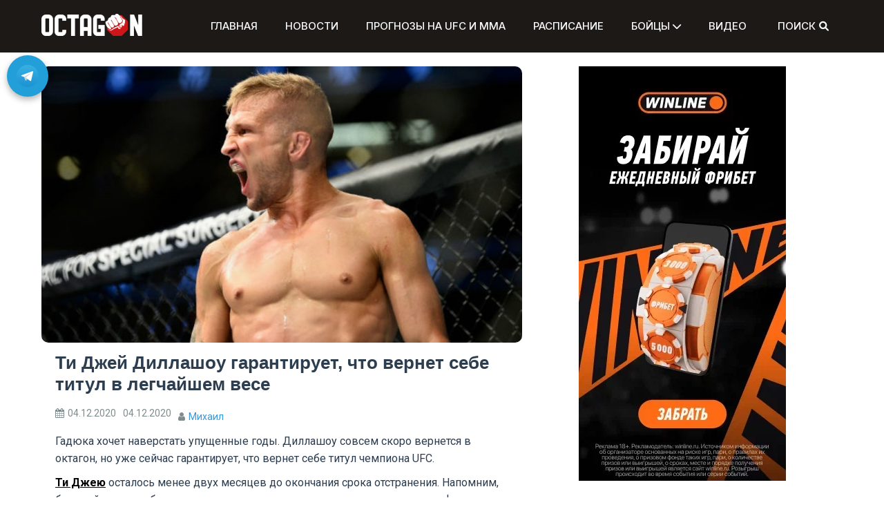

--- FILE ---
content_type: text/html; charset=UTF-8
request_url: https://octagon.express/ti-dzhei-dillashou-garantiruet-chto-vernet-sebe-titul-v-legchaishem-vese/
body_size: 18381
content:
<!doctype html>
<html lang="ru-RU">
<head>
    <m
	   
	   eta charset="UTF-8">
	<link rel="stylesheet" href="/wp-content/themes/refined-magazine-child/styles.css">
    <meta name="viewport" content="width=device-width, initial-scale=1">
    <link rel="preload" href="https://octagon.express/wp-includes/js/jquery/jquery.min.js" as="script">
    <link rel="preload" href="https://octagon.express/wp-includes/js/jquery/jquery.min.js?ver=3.6.0" as="script">
    <link rel="preload" href="https://octagon.express/wp-includes/js/jquery/jquery-migrate.min.js?ver=3.3.2" as="script">
	<link rel="stylesheet" href="https://cdnjs.cloudflare.com/ajax/libs/font-awesome/6.0.0-beta2/css/all.min.css">
    <link rel="profile" href="https://gmpg.org/xfn/11">
    <meta name='robots' content='index, follow, max-image-preview:large, max-snippet:-1, max-video-preview:-1' />
	<style>img:is([sizes="auto" i], [sizes^="auto," i]) { contain-intrinsic-size: 3000px 1500px }</style>
	
	<!-- This site is optimized with the Yoast SEO plugin v25.4 - https://yoast.com/wordpress/plugins/seo/ -->
	<title>Ти Джей Диллашоу гарантирует, что вернет себе титул в легчайшем весе - Октагон</title>
	<meta name="description" content="Гадюка хочет наверстать упущенные годы. Диллашоу совсем скоро вернется в октагон, но уже сейчас гарантирует, что вернет себе титул чемпиона." />
	<link rel="canonical" href="https://octagon.express/ti-dzhei-dillashou-garantiruet-chto-vernet-sebe-titul-v-legchaishem-vese/" />
	<meta property="og:locale" content="ru_RU" />
	<meta property="og:type" content="article" />
	<meta property="og:title" content="Ти Джей Диллашоу гарантирует, что вернет себе титул в легчайшем весе - Октагон" />
	<meta property="og:description" content="Гадюка хочет наверстать упущенные годы. Диллашоу совсем скоро вернется в октагон, но уже сейчас гарантирует, что вернет себе титул чемпиона." />
	<meta property="og:url" content="https://octagon.express/ti-dzhei-dillashou-garantiruet-chto-vernet-sebe-titul-v-legchaishem-vese/" />
	<meta property="og:site_name" content="Октагон" />
	<meta property="article:published_time" content="2020-12-04T12:22:00+00:00" />
	<meta property="article:modified_time" content="2020-12-04T12:22:06+00:00" />
	<meta property="og:image" content="https://octagon.express/wp-content/uploads/2020/12/914279.jpg" />
	<meta property="og:image:width" content="750" />
	<meta property="og:image:height" content="431" />
	<meta property="og:image:type" content="image/jpeg" />
	<meta name="author" content="Михаил" />
	<meta name="twitter:card" content="summary_large_image" />
	<meta name="twitter:label1" content="Написано автором" />
	<meta name="twitter:data1" content="Михаил" />
	<script type="application/ld+json" class="yoast-schema-graph">{"@context":"https://schema.org","@graph":[{"@type":"Article","@id":"https://octagon.express/ti-dzhei-dillashou-garantiruet-chto-vernet-sebe-titul-v-legchaishem-vese/#article","isPartOf":{"@id":"https://octagon.express/ti-dzhei-dillashou-garantiruet-chto-vernet-sebe-titul-v-legchaishem-vese/"},"author":{"name":"Михаил","@id":"https://octagon.express/#/schema/person/ab2dcb46348d2a1007f938f7d2cd5111"},"headline":"Ти Джей Диллашоу гарантирует, что вернет себе титул в легчайшем весе","datePublished":"2020-12-04T12:22:00+00:00","dateModified":"2020-12-04T12:22:06+00:00","mainEntityOfPage":{"@id":"https://octagon.express/ti-dzhei-dillashou-garantiruet-chto-vernet-sebe-titul-v-legchaishem-vese/"},"wordCount":258,"commentCount":0,"publisher":{"@id":"https://octagon.express/#organization"},"image":{"@id":"https://octagon.express/ti-dzhei-dillashou-garantiruet-chto-vernet-sebe-titul-v-legchaishem-vese/#primaryimage"},"thumbnailUrl":"https://octagon.express/wp-content/uploads/2020/12/914279.jpg","keywords":["Петр Ян","Ти Джей Диллашоу"],"articleSection":["Новости ЮФС и ММА"],"inLanguage":"ru-RU","potentialAction":[{"@type":"CommentAction","name":"Comment","target":["https://octagon.express/ti-dzhei-dillashou-garantiruet-chto-vernet-sebe-titul-v-legchaishem-vese/#respond"]}]},{"@type":"WebPage","@id":"https://octagon.express/ti-dzhei-dillashou-garantiruet-chto-vernet-sebe-titul-v-legchaishem-vese/","url":"https://octagon.express/ti-dzhei-dillashou-garantiruet-chto-vernet-sebe-titul-v-legchaishem-vese/","name":"Ти Джей Диллашоу гарантирует, что вернет себе титул в легчайшем весе - Октагон","isPartOf":{"@id":"https://octagon.express/#website"},"primaryImageOfPage":{"@id":"https://octagon.express/ti-dzhei-dillashou-garantiruet-chto-vernet-sebe-titul-v-legchaishem-vese/#primaryimage"},"image":{"@id":"https://octagon.express/ti-dzhei-dillashou-garantiruet-chto-vernet-sebe-titul-v-legchaishem-vese/#primaryimage"},"thumbnailUrl":"https://octagon.express/wp-content/uploads/2020/12/914279.jpg","datePublished":"2020-12-04T12:22:00+00:00","dateModified":"2020-12-04T12:22:06+00:00","description":"Гадюка хочет наверстать упущенные годы. Диллашоу совсем скоро вернется в октагон, но уже сейчас гарантирует, что вернет себе титул чемпиона.","breadcrumb":{"@id":"https://octagon.express/ti-dzhei-dillashou-garantiruet-chto-vernet-sebe-titul-v-legchaishem-vese/#breadcrumb"},"inLanguage":"ru-RU","potentialAction":[{"@type":"ReadAction","target":["https://octagon.express/ti-dzhei-dillashou-garantiruet-chto-vernet-sebe-titul-v-legchaishem-vese/"]}]},{"@type":"ImageObject","inLanguage":"ru-RU","@id":"https://octagon.express/ti-dzhei-dillashou-garantiruet-chto-vernet-sebe-titul-v-legchaishem-vese/#primaryimage","url":"https://octagon.express/wp-content/uploads/2020/12/914279.jpg","contentUrl":"https://octagon.express/wp-content/uploads/2020/12/914279.jpg","width":750,"height":431,"caption":"Диллашоу вернет себе титул"},{"@type":"BreadcrumbList","@id":"https://octagon.express/ti-dzhei-dillashou-garantiruet-chto-vernet-sebe-titul-v-legchaishem-vese/#breadcrumb","itemListElement":[{"@type":"ListItem","position":1,"name":"Главная","item":"https://octagon.express/"},{"@type":"ListItem","position":2,"name":"Ти Джей Диллашоу гарантирует, что вернет себе титул в легчайшем весе"}]},{"@type":"WebSite","@id":"https://octagon.express/#website","url":"https://octagon.express/","name":"Октагон","description":"","publisher":{"@id":"https://octagon.express/#organization"},"potentialAction":[{"@type":"SearchAction","target":{"@type":"EntryPoint","urlTemplate":"https://octagon.express/?s={search_term_string}"},"query-input":{"@type":"PropertyValueSpecification","valueRequired":true,"valueName":"search_term_string"}}],"inLanguage":"ru-RU"},{"@type":"Organization","@id":"https://octagon.express/#organization","name":"Октагон","url":"https://octagon.express/","logo":{"@type":"ImageObject","inLanguage":"ru-RU","@id":"https://octagon.express/#/schema/logo/image/","url":"https://octagon.express/wp-content/uploads/2020/07/Octagon_logo_1_2.png","contentUrl":"https://octagon.express/wp-content/uploads/2020/07/Octagon_logo_1_2.png","width":450,"height":99,"caption":"Октагон"},"image":{"@id":"https://octagon.express/#/schema/logo/image/"}},{"@type":"Person","@id":"https://octagon.express/#/schema/person/ab2dcb46348d2a1007f938f7d2cd5111","name":"Михаил","image":{"@type":"ImageObject","inLanguage":"ru-RU","@id":"https://octagon.express/#/schema/person/image/","url":"https://secure.gravatar.com/avatar/8b1d51d7b3555384b6e78e3d2a7b195f?s=96&d=mm&r=g","contentUrl":"https://secure.gravatar.com/avatar/8b1d51d7b3555384b6e78e3d2a7b195f?s=96&d=mm&r=g","caption":"Михаил"},"url":"https://octagon.express/author/popov_mike/"}]}</script>
	<!-- / Yoast SEO plugin. -->


<link rel='dns-prefetch' href='//www.googletagmanager.com' />
<link rel='dns-prefetch' href='//fonts.googleapis.com' />
<link rel="alternate" type="application/rss+xml" title="Октагон &raquo; Лента" href="https://octagon.express/feed/" />
<link rel="alternate" type="application/rss+xml" title="Октагон &raquo; Лента комментариев" href="https://octagon.express/comments/feed/" />
<link rel="alternate" type="application/rss+xml" title="Октагон &raquo; Лента комментариев к &laquo;Ти Джей Диллашоу гарантирует, что вернет себе титул в легчайшем весе&raquo;" href="https://octagon.express/ti-dzhei-dillashou-garantiruet-chto-vernet-sebe-titul-v-legchaishem-vese/feed/" />
<script type="text/javascript">
/* <![CDATA[ */
window._wpemojiSettings = {"baseUrl":"https:\/\/s.w.org\/images\/core\/emoji\/15.0.3\/72x72\/","ext":".png","svgUrl":"https:\/\/s.w.org\/images\/core\/emoji\/15.0.3\/svg\/","svgExt":".svg","source":{"concatemoji":"https:\/\/octagon.express\/wp-includes\/js\/wp-emoji-release.min.js?ver=6.7.4"}};
/*! This file is auto-generated */
!function(i,n){var o,s,e;function c(e){try{var t={supportTests:e,timestamp:(new Date).valueOf()};sessionStorage.setItem(o,JSON.stringify(t))}catch(e){}}function p(e,t,n){e.clearRect(0,0,e.canvas.width,e.canvas.height),e.fillText(t,0,0);var t=new Uint32Array(e.getImageData(0,0,e.canvas.width,e.canvas.height).data),r=(e.clearRect(0,0,e.canvas.width,e.canvas.height),e.fillText(n,0,0),new Uint32Array(e.getImageData(0,0,e.canvas.width,e.canvas.height).data));return t.every(function(e,t){return e===r[t]})}function u(e,t,n){switch(t){case"flag":return n(e,"\ud83c\udff3\ufe0f\u200d\u26a7\ufe0f","\ud83c\udff3\ufe0f\u200b\u26a7\ufe0f")?!1:!n(e,"\ud83c\uddfa\ud83c\uddf3","\ud83c\uddfa\u200b\ud83c\uddf3")&&!n(e,"\ud83c\udff4\udb40\udc67\udb40\udc62\udb40\udc65\udb40\udc6e\udb40\udc67\udb40\udc7f","\ud83c\udff4\u200b\udb40\udc67\u200b\udb40\udc62\u200b\udb40\udc65\u200b\udb40\udc6e\u200b\udb40\udc67\u200b\udb40\udc7f");case"emoji":return!n(e,"\ud83d\udc26\u200d\u2b1b","\ud83d\udc26\u200b\u2b1b")}return!1}function f(e,t,n){var r="undefined"!=typeof WorkerGlobalScope&&self instanceof WorkerGlobalScope?new OffscreenCanvas(300,150):i.createElement("canvas"),a=r.getContext("2d",{willReadFrequently:!0}),o=(a.textBaseline="top",a.font="600 32px Arial",{});return e.forEach(function(e){o[e]=t(a,e,n)}),o}function t(e){var t=i.createElement("script");t.src=e,t.defer=!0,i.head.appendChild(t)}"undefined"!=typeof Promise&&(o="wpEmojiSettingsSupports",s=["flag","emoji"],n.supports={everything:!0,everythingExceptFlag:!0},e=new Promise(function(e){i.addEventListener("DOMContentLoaded",e,{once:!0})}),new Promise(function(t){var n=function(){try{var e=JSON.parse(sessionStorage.getItem(o));if("object"==typeof e&&"number"==typeof e.timestamp&&(new Date).valueOf()<e.timestamp+604800&&"object"==typeof e.supportTests)return e.supportTests}catch(e){}return null}();if(!n){if("undefined"!=typeof Worker&&"undefined"!=typeof OffscreenCanvas&&"undefined"!=typeof URL&&URL.createObjectURL&&"undefined"!=typeof Blob)try{var e="postMessage("+f.toString()+"("+[JSON.stringify(s),u.toString(),p.toString()].join(",")+"));",r=new Blob([e],{type:"text/javascript"}),a=new Worker(URL.createObjectURL(r),{name:"wpTestEmojiSupports"});return void(a.onmessage=function(e){c(n=e.data),a.terminate(),t(n)})}catch(e){}c(n=f(s,u,p))}t(n)}).then(function(e){for(var t in e)n.supports[t]=e[t],n.supports.everything=n.supports.everything&&n.supports[t],"flag"!==t&&(n.supports.everythingExceptFlag=n.supports.everythingExceptFlag&&n.supports[t]);n.supports.everythingExceptFlag=n.supports.everythingExceptFlag&&!n.supports.flag,n.DOMReady=!1,n.readyCallback=function(){n.DOMReady=!0}}).then(function(){return e}).then(function(){var e;n.supports.everything||(n.readyCallback(),(e=n.source||{}).concatemoji?t(e.concatemoji):e.wpemoji&&e.twemoji&&(t(e.twemoji),t(e.wpemoji)))}))}((window,document),window._wpemojiSettings);
/* ]]> */
</script>
<!-- octagon.express is managing ads with Advanced Ads 2.0.12 – https://wpadvancedads.com/ --><script id="octag-ready">
			window.advanced_ads_ready=function(e,a){a=a||"complete";var d=function(e){return"interactive"===a?"loading"!==e:"complete"===e};d(document.readyState)?e():document.addEventListener("readystatechange",(function(a){d(a.target.readyState)&&e()}),{once:"interactive"===a})},window.advanced_ads_ready_queue=window.advanced_ads_ready_queue||[];		</script>
		<style id='wp-emoji-styles-inline-css' type='text/css'>

	img.wp-smiley, img.emoji {
		display: inline !important;
		border: none !important;
		box-shadow: none !important;
		height: 1em !important;
		width: 1em !important;
		margin: 0 0.07em !important;
		vertical-align: -0.1em !important;
		background: none !important;
		padding: 0 !important;
	}
</style>
<link rel='stylesheet' id='wp-block-library-css' href='https://octagon.express/wp-includes/css/dist/block-library/style.min.css?ver=6.7.4' type='text/css' media='all' />
<style id='wp-block-library-theme-inline-css' type='text/css'>
.wp-block-audio :where(figcaption){color:#555;font-size:13px;text-align:center}.is-dark-theme .wp-block-audio :where(figcaption){color:#ffffffa6}.wp-block-audio{margin:0 0 1em}.wp-block-code{border:1px solid #ccc;border-radius:4px;font-family:Menlo,Consolas,monaco,monospace;padding:.8em 1em}.wp-block-embed :where(figcaption){color:#555;font-size:13px;text-align:center}.is-dark-theme .wp-block-embed :where(figcaption){color:#ffffffa6}.wp-block-embed{margin:0 0 1em}.blocks-gallery-caption{color:#555;font-size:13px;text-align:center}.is-dark-theme .blocks-gallery-caption{color:#ffffffa6}:root :where(.wp-block-image figcaption){color:#555;font-size:13px;text-align:center}.is-dark-theme :root :where(.wp-block-image figcaption){color:#ffffffa6}.wp-block-image{margin:0 0 1em}.wp-block-pullquote{border-bottom:4px solid;border-top:4px solid;color:currentColor;margin-bottom:1.75em}.wp-block-pullquote cite,.wp-block-pullquote footer,.wp-block-pullquote__citation{color:currentColor;font-size:.8125em;font-style:normal;text-transform:uppercase}.wp-block-quote{border-left:.25em solid;margin:0 0 1.75em;padding-left:1em}.wp-block-quote cite,.wp-block-quote footer{color:currentColor;font-size:.8125em;font-style:normal;position:relative}.wp-block-quote:where(.has-text-align-right){border-left:none;border-right:.25em solid;padding-left:0;padding-right:1em}.wp-block-quote:where(.has-text-align-center){border:none;padding-left:0}.wp-block-quote.is-large,.wp-block-quote.is-style-large,.wp-block-quote:where(.is-style-plain){border:none}.wp-block-search .wp-block-search__label{font-weight:700}.wp-block-search__button{border:1px solid #ccc;padding:.375em .625em}:where(.wp-block-group.has-background){padding:1.25em 2.375em}.wp-block-separator.has-css-opacity{opacity:.4}.wp-block-separator{border:none;border-bottom:2px solid;margin-left:auto;margin-right:auto}.wp-block-separator.has-alpha-channel-opacity{opacity:1}.wp-block-separator:not(.is-style-wide):not(.is-style-dots){width:100px}.wp-block-separator.has-background:not(.is-style-dots){border-bottom:none;height:1px}.wp-block-separator.has-background:not(.is-style-wide):not(.is-style-dots){height:2px}.wp-block-table{margin:0 0 1em}.wp-block-table td,.wp-block-table th{word-break:normal}.wp-block-table :where(figcaption){color:#555;font-size:13px;text-align:center}.is-dark-theme .wp-block-table :where(figcaption){color:#ffffffa6}.wp-block-video :where(figcaption){color:#555;font-size:13px;text-align:center}.is-dark-theme .wp-block-video :where(figcaption){color:#ffffffa6}.wp-block-video{margin:0 0 1em}:root :where(.wp-block-template-part.has-background){margin-bottom:0;margin-top:0;padding:1.25em 2.375em}
</style>
<style id='safe-svg-svg-icon-style-inline-css' type='text/css'>
.safe-svg-cover{text-align:center}.safe-svg-cover .safe-svg-inside{display:inline-block;max-width:100%}.safe-svg-cover svg{height:100%;max-height:100%;max-width:100%;width:100%}

</style>
<style id='classic-theme-styles-inline-css' type='text/css'>
/*! This file is auto-generated */
.wp-block-button__link{color:#fff;background-color:#32373c;border-radius:9999px;box-shadow:none;text-decoration:none;padding:calc(.667em + 2px) calc(1.333em + 2px);font-size:1.125em}.wp-block-file__button{background:#32373c;color:#fff;text-decoration:none}
</style>
<style id='global-styles-inline-css' type='text/css'>
:root{--wp--preset--aspect-ratio--square: 1;--wp--preset--aspect-ratio--4-3: 4/3;--wp--preset--aspect-ratio--3-4: 3/4;--wp--preset--aspect-ratio--3-2: 3/2;--wp--preset--aspect-ratio--2-3: 2/3;--wp--preset--aspect-ratio--16-9: 16/9;--wp--preset--aspect-ratio--9-16: 9/16;--wp--preset--color--black: #000000;--wp--preset--color--cyan-bluish-gray: #abb8c3;--wp--preset--color--white: #ffffff;--wp--preset--color--pale-pink: #f78da7;--wp--preset--color--vivid-red: #cf2e2e;--wp--preset--color--luminous-vivid-orange: #ff6900;--wp--preset--color--luminous-vivid-amber: #fcb900;--wp--preset--color--light-green-cyan: #7bdcb5;--wp--preset--color--vivid-green-cyan: #00d084;--wp--preset--color--pale-cyan-blue: #8ed1fc;--wp--preset--color--vivid-cyan-blue: #0693e3;--wp--preset--color--vivid-purple: #9b51e0;--wp--preset--gradient--vivid-cyan-blue-to-vivid-purple: linear-gradient(135deg,rgba(6,147,227,1) 0%,rgb(155,81,224) 100%);--wp--preset--gradient--light-green-cyan-to-vivid-green-cyan: linear-gradient(135deg,rgb(122,220,180) 0%,rgb(0,208,130) 100%);--wp--preset--gradient--luminous-vivid-amber-to-luminous-vivid-orange: linear-gradient(135deg,rgba(252,185,0,1) 0%,rgba(255,105,0,1) 100%);--wp--preset--gradient--luminous-vivid-orange-to-vivid-red: linear-gradient(135deg,rgba(255,105,0,1) 0%,rgb(207,46,46) 100%);--wp--preset--gradient--very-light-gray-to-cyan-bluish-gray: linear-gradient(135deg,rgb(238,238,238) 0%,rgb(169,184,195) 100%);--wp--preset--gradient--cool-to-warm-spectrum: linear-gradient(135deg,rgb(74,234,220) 0%,rgb(151,120,209) 20%,rgb(207,42,186) 40%,rgb(238,44,130) 60%,rgb(251,105,98) 80%,rgb(254,248,76) 100%);--wp--preset--gradient--blush-light-purple: linear-gradient(135deg,rgb(255,206,236) 0%,rgb(152,150,240) 100%);--wp--preset--gradient--blush-bordeaux: linear-gradient(135deg,rgb(254,205,165) 0%,rgb(254,45,45) 50%,rgb(107,0,62) 100%);--wp--preset--gradient--luminous-dusk: linear-gradient(135deg,rgb(255,203,112) 0%,rgb(199,81,192) 50%,rgb(65,88,208) 100%);--wp--preset--gradient--pale-ocean: linear-gradient(135deg,rgb(255,245,203) 0%,rgb(182,227,212) 50%,rgb(51,167,181) 100%);--wp--preset--gradient--electric-grass: linear-gradient(135deg,rgb(202,248,128) 0%,rgb(113,206,126) 100%);--wp--preset--gradient--midnight: linear-gradient(135deg,rgb(2,3,129) 0%,rgb(40,116,252) 100%);--wp--preset--font-size--small: 13px;--wp--preset--font-size--medium: 20px;--wp--preset--font-size--large: 36px;--wp--preset--font-size--x-large: 42px;--wp--preset--spacing--20: 0.44rem;--wp--preset--spacing--30: 0.67rem;--wp--preset--spacing--40: 1rem;--wp--preset--spacing--50: 1.5rem;--wp--preset--spacing--60: 2.25rem;--wp--preset--spacing--70: 3.38rem;--wp--preset--spacing--80: 5.06rem;--wp--preset--shadow--natural: 6px 6px 9px rgba(0, 0, 0, 0.2);--wp--preset--shadow--deep: 12px 12px 50px rgba(0, 0, 0, 0.4);--wp--preset--shadow--sharp: 6px 6px 0px rgba(0, 0, 0, 0.2);--wp--preset--shadow--outlined: 6px 6px 0px -3px rgba(255, 255, 255, 1), 6px 6px rgba(0, 0, 0, 1);--wp--preset--shadow--crisp: 6px 6px 0px rgba(0, 0, 0, 1);}:where(.is-layout-flex){gap: 0.5em;}:where(.is-layout-grid){gap: 0.5em;}body .is-layout-flex{display: flex;}.is-layout-flex{flex-wrap: wrap;align-items: center;}.is-layout-flex > :is(*, div){margin: 0;}body .is-layout-grid{display: grid;}.is-layout-grid > :is(*, div){margin: 0;}:where(.wp-block-columns.is-layout-flex){gap: 2em;}:where(.wp-block-columns.is-layout-grid){gap: 2em;}:where(.wp-block-post-template.is-layout-flex){gap: 1.25em;}:where(.wp-block-post-template.is-layout-grid){gap: 1.25em;}.has-black-color{color: var(--wp--preset--color--black) !important;}.has-cyan-bluish-gray-color{color: var(--wp--preset--color--cyan-bluish-gray) !important;}.has-white-color{color: var(--wp--preset--color--white) !important;}.has-pale-pink-color{color: var(--wp--preset--color--pale-pink) !important;}.has-vivid-red-color{color: var(--wp--preset--color--vivid-red) !important;}.has-luminous-vivid-orange-color{color: var(--wp--preset--color--luminous-vivid-orange) !important;}.has-luminous-vivid-amber-color{color: var(--wp--preset--color--luminous-vivid-amber) !important;}.has-light-green-cyan-color{color: var(--wp--preset--color--light-green-cyan) !important;}.has-vivid-green-cyan-color{color: var(--wp--preset--color--vivid-green-cyan) !important;}.has-pale-cyan-blue-color{color: var(--wp--preset--color--pale-cyan-blue) !important;}.has-vivid-cyan-blue-color{color: var(--wp--preset--color--vivid-cyan-blue) !important;}.has-vivid-purple-color{color: var(--wp--preset--color--vivid-purple) !important;}.has-black-background-color{background-color: var(--wp--preset--color--black) !important;}.has-cyan-bluish-gray-background-color{background-color: var(--wp--preset--color--cyan-bluish-gray) !important;}.has-white-background-color{background-color: var(--wp--preset--color--white) !important;}.has-pale-pink-background-color{background-color: var(--wp--preset--color--pale-pink) !important;}.has-vivid-red-background-color{background-color: var(--wp--preset--color--vivid-red) !important;}.has-luminous-vivid-orange-background-color{background-color: var(--wp--preset--color--luminous-vivid-orange) !important;}.has-luminous-vivid-amber-background-color{background-color: var(--wp--preset--color--luminous-vivid-amber) !important;}.has-light-green-cyan-background-color{background-color: var(--wp--preset--color--light-green-cyan) !important;}.has-vivid-green-cyan-background-color{background-color: var(--wp--preset--color--vivid-green-cyan) !important;}.has-pale-cyan-blue-background-color{background-color: var(--wp--preset--color--pale-cyan-blue) !important;}.has-vivid-cyan-blue-background-color{background-color: var(--wp--preset--color--vivid-cyan-blue) !important;}.has-vivid-purple-background-color{background-color: var(--wp--preset--color--vivid-purple) !important;}.has-black-border-color{border-color: var(--wp--preset--color--black) !important;}.has-cyan-bluish-gray-border-color{border-color: var(--wp--preset--color--cyan-bluish-gray) !important;}.has-white-border-color{border-color: var(--wp--preset--color--white) !important;}.has-pale-pink-border-color{border-color: var(--wp--preset--color--pale-pink) !important;}.has-vivid-red-border-color{border-color: var(--wp--preset--color--vivid-red) !important;}.has-luminous-vivid-orange-border-color{border-color: var(--wp--preset--color--luminous-vivid-orange) !important;}.has-luminous-vivid-amber-border-color{border-color: var(--wp--preset--color--luminous-vivid-amber) !important;}.has-light-green-cyan-border-color{border-color: var(--wp--preset--color--light-green-cyan) !important;}.has-vivid-green-cyan-border-color{border-color: var(--wp--preset--color--vivid-green-cyan) !important;}.has-pale-cyan-blue-border-color{border-color: var(--wp--preset--color--pale-cyan-blue) !important;}.has-vivid-cyan-blue-border-color{border-color: var(--wp--preset--color--vivid-cyan-blue) !important;}.has-vivid-purple-border-color{border-color: var(--wp--preset--color--vivid-purple) !important;}.has-vivid-cyan-blue-to-vivid-purple-gradient-background{background: var(--wp--preset--gradient--vivid-cyan-blue-to-vivid-purple) !important;}.has-light-green-cyan-to-vivid-green-cyan-gradient-background{background: var(--wp--preset--gradient--light-green-cyan-to-vivid-green-cyan) !important;}.has-luminous-vivid-amber-to-luminous-vivid-orange-gradient-background{background: var(--wp--preset--gradient--luminous-vivid-amber-to-luminous-vivid-orange) !important;}.has-luminous-vivid-orange-to-vivid-red-gradient-background{background: var(--wp--preset--gradient--luminous-vivid-orange-to-vivid-red) !important;}.has-very-light-gray-to-cyan-bluish-gray-gradient-background{background: var(--wp--preset--gradient--very-light-gray-to-cyan-bluish-gray) !important;}.has-cool-to-warm-spectrum-gradient-background{background: var(--wp--preset--gradient--cool-to-warm-spectrum) !important;}.has-blush-light-purple-gradient-background{background: var(--wp--preset--gradient--blush-light-purple) !important;}.has-blush-bordeaux-gradient-background{background: var(--wp--preset--gradient--blush-bordeaux) !important;}.has-luminous-dusk-gradient-background{background: var(--wp--preset--gradient--luminous-dusk) !important;}.has-pale-ocean-gradient-background{background: var(--wp--preset--gradient--pale-ocean) !important;}.has-electric-grass-gradient-background{background: var(--wp--preset--gradient--electric-grass) !important;}.has-midnight-gradient-background{background: var(--wp--preset--gradient--midnight) !important;}.has-small-font-size{font-size: var(--wp--preset--font-size--small) !important;}.has-medium-font-size{font-size: var(--wp--preset--font-size--medium) !important;}.has-large-font-size{font-size: var(--wp--preset--font-size--large) !important;}.has-x-large-font-size{font-size: var(--wp--preset--font-size--x-large) !important;}
:where(.wp-block-post-template.is-layout-flex){gap: 1.25em;}:where(.wp-block-post-template.is-layout-grid){gap: 1.25em;}
:where(.wp-block-columns.is-layout-flex){gap: 2em;}:where(.wp-block-columns.is-layout-grid){gap: 2em;}
:root :where(.wp-block-pullquote){font-size: 1.5em;line-height: 1.6;}
</style>
<link rel='stylesheet' id='refined-parent-style-css' href='https://octagon.express/wp-content/themes/refined-magazine/style.css?ver=6.7.4' type='text/css' media='all' />
<link rel='stylesheet' id='refined-child-style-css' href='https://octagon.express/wp-content/themes/refined-magazine-child/style.css?ver=6.7.4' type='text/css' media='all' />
<link rel='stylesheet' id='parent-style-css' href='https://octagon.express/wp-content/themes/refined-magazine/style.css?ver=6.7.4' type='text/css' media='all' />
<link rel='stylesheet' id='google-fonts-css' href='//fonts.googleapis.com/css?family=Slabo+27px%7CMuli&#038;display=swap&#038;ver=6.7.4' type='text/css' media='all' />
<link rel='stylesheet' id='font-awesome-css' href='https://octagon.express/wp-content/themes/refined-magazine/candidthemes/assets/framework/Font-Awesome/css/font-awesome.min.css?ver=4.7.0' type='text/css' media='all' />
<link rel='stylesheet' id='slick-css-css' href='https://octagon.express/wp-content/themes/refined-magazine/candidthemes/assets/framework/slick/slick.css?ver=6.7.4' type='text/css' media='all' />
<link rel='stylesheet' id='slick-theme-css-css' href='https://octagon.express/wp-content/themes/refined-magazine/candidthemes/assets/framework/slick/slick-theme.css?ver=6.7.4' type='text/css' media='all' />
<link rel='stylesheet' id='refined-magazine-style-css' href='https://octagon.express/wp-content/themes/refined-magazine-child/style.css?ver=6.7.4' type='text/css' media='all' />
<style id='refined-magazine-style-inline-css' type='text/css'>
.site-branding h1, .site-branding p.site-title,.ct-dark-mode .site-title a, .site-title, .site-title a, .site-title a:hover, .site-title a:visited:hover { color: #blank; }.ct-dark-mode .site-title a:hover,.site-title a:hover, .site-title a:visited:hover, .ct-dark-mode .site-title a:visited:hover { color: #c0c0c0; }.entry-content a, .entry-title a:hover, .related-title a:hover, .posts-navigation .nav-previous a:hover, .post-navigation .nav-previous a:hover, .posts-navigation .nav-next a:hover, .post-navigation .nav-next a:hover, #comments .comment-content a:hover, #comments .comment-author a:hover, .offcanvas-menu nav ul.top-menu li a:hover, .offcanvas-menu nav ul.top-menu li.current-menu-item > a, .error-404-title, #refined-magazine-breadcrumbs a:hover, .entry-content a.read-more-text:hover, a:hover, a:visited:hover, .widget_refined_magazine_category_tabbed_widget.widget ul.ct-nav-tabs li a  { color : #c0c0c0; }.candid-refined-post-format, .refined-magazine-featured-block .refined-magazine-col-2 .candid-refined-post-format, .cat-links a,.top-bar,.main-navigation ul li a:hover, .main-navigation ul li.current-menu-item > a, .main-navigation ul li a:hover, .main-navigation ul li.current-menu-item > a, .trending-title, .search-form input[type=submit], input[type="submit"], ::selection, #toTop, .breadcrumbs span.breadcrumb, article.sticky .refined-magazine-content-container, .candid-pagination .page-numbers.current, .candid-pagination .page-numbers:hover, .ct-title-head, .widget-title:before, .widget ul.ct-nav-tabs:before, .widget ul.ct-nav-tabs li.ct-title-head:hover, .widget ul.ct-nav-tabs li.ct-title-head.ui-tabs-active { background-color : #c0c0c0; }.candid-refined-post-format, .refined-magazine-featured-block .refined-magazine-col-2 .candid-refined-post-format, blockquote, .search-form input[type="submit"], input[type="submit"], .candid-pagination .page-numbers { border-color : #c0c0c0; }.cat-links a:focus{ outline : 1px dashed #c0c0c0; }.ct-post-overlay .post-content, .ct-post-overlay .post-content a, .widget .ct-post-overlay .post-content a, .widget .ct-post-overlay .post-content a:visited, .ct-post-overlay .post-content a:visited:hover, .slide-details:hover .cat-links a { color: #fff; }@media (min-width: 1600px){.ct-boxed #page{max-width : 1200px; }}@media (min-width: 1450px){.ct-boxed #page{max-width : 1200px; }}
</style>
<script type="text/javascript" src="https://octagon.express/wp-includes/js/jquery/jquery.min.js?ver=3.7.1" id="jquery-core-js"></script>
<script type="text/javascript" src="https://octagon.express/wp-includes/js/jquery/jquery-migrate.min.js?ver=3.4.1" id="jquery-migrate-js"></script>

<!-- Сниппет тегов Google (gtag.js), добавленный Site Kit -->

<!-- Сниппет Google Analytics добавлен с помощью Site Kit -->
<script type="text/javascript" src="https://www.googletagmanager.com/gtag/js?id=GT-5TQFGPB7" id="google_gtagjs-js" async></script>
<script type="text/javascript" id="google_gtagjs-js-after">
/* <![CDATA[ */
window.dataLayer = window.dataLayer || [];function gtag(){dataLayer.push(arguments);}
gtag("set","linker",{"domains":["octagon.express"]});
gtag("js", new Date());
gtag("set", "developer_id.dZTNiMT", true);
gtag("config", "GT-5TQFGPB7");
 window._googlesitekit = window._googlesitekit || {}; window._googlesitekit.throttledEvents = []; window._googlesitekit.gtagEvent = (name, data) => { var key = JSON.stringify( { name, data } ); if ( !! window._googlesitekit.throttledEvents[ key ] ) { return; } window._googlesitekit.throttledEvents[ key ] = true; setTimeout( () => { delete window._googlesitekit.throttledEvents[ key ]; }, 5 ); gtag( "event", name, { ...data, event_source: "site-kit" } ); }; 
/* ]]> */
</script>

<!-- Конечный сниппет тега Google (gtag.js), добавленный Site Kit -->
<link rel="https://api.w.org/" href="https://octagon.express/wp-json/" /><link rel="alternate" title="JSON" type="application/json" href="https://octagon.express/wp-json/wp/v2/posts/3689" /><link rel="EditURI" type="application/rsd+xml" title="RSD" href="https://octagon.express/xmlrpc.php?rsd" />
<meta name="generator" content="WordPress 6.7.4" />
<link rel='shortlink' href='https://octagon.express/?p=3689' />
<link rel="alternate" title="oEmbed (JSON)" type="application/json+oembed" href="https://octagon.express/wp-json/oembed/1.0/embed?url=https%3A%2F%2Foctagon.express%2Fti-dzhei-dillashou-garantiruet-chto-vernet-sebe-titul-v-legchaishem-vese%2F" />
<link rel="alternate" title="oEmbed (XML)" type="text/xml+oembed" href="https://octagon.express/wp-json/oembed/1.0/embed?url=https%3A%2F%2Foctagon.express%2Fti-dzhei-dillashou-garantiruet-chto-vernet-sebe-titul-v-legchaishem-vese%2F&#038;format=xml" />
<meta name="generator" content="Site Kit by Google 1.156.0" /><script>document.createElement( "picture" );if(!window.HTMLPictureElement && document.addEventListener) {window.addEventListener("DOMContentLoaded", function() {var s = document.createElement("script");s.src = "https://octagon.express/wp-content/plugins/webp-express/js/picturefill.min.js";document.body.appendChild(s);});}</script><link rel="pingback" href="https://octagon.express/xmlrpc.php"><meta name="google-site-verification" content="HqjxDvK3q9heDy6t_1PA9v3usHRp_65Xhw0h-AQRMXQ">		<style type="text/css">
					.site-title,
			.site-description {
				position: absolute;
				clip: rect(1px, 1px, 1px, 1px);
			}
        			.site-title a, .site-title{
				color: #blank;
			}
		</style>
		<style>img.lazyload,img.lazyloading{
background-color: rgba(0,0,0,0);

opacity: 0.001; 
}
img.lazyload, img.lazyloaded {
opacity: 1;
-webkit-transition:opacity 300ms;
-moz-transition: opacity 300ms;
-ms-transition: opacity 300ms;
-o-transition: opacity 300ms;
transition: opacity 300ms;
}
iframe.lazyload, iframe.lazyloading{
display: block;
background-color: rgba(0,0,0,0);

}
</style><link rel="icon" href="https://octagon.express/wp-content/uploads/2021/07/favicon-1.svg" sizes="32x32" />
<link rel="icon" href="https://octagon.express/wp-content/uploads/2021/07/favicon-1.svg" sizes="192x192" />
<link rel="apple-touch-icon" href="https://octagon.express/wp-content/uploads/2021/07/favicon-1.svg" />
<meta name="msapplication-TileImage" content="https://octagon.express/wp-content/uploads/2021/07/favicon-1.svg" />
	<style>
		.fa-star-half-empty:before, .fa-star-half-full:before, .fa-star-half-o:before {
			content: "\f005";
		}
		.widget-title:before {
			content: '';
			position: relative;
			margin-right: 10px;
			background-image: none;
			background-size: contain;
			background-repeat: no-repeat;
			height: 30px;
			width: 30px;
			float: left;
			display: none;
		}
		article.post .refined-magazine-content-area, article.page .refined-magazine-content-area {
			min-height: 105px;
			padding: 20px;
			padding-top: 0px;
			padding-bottom: 0px;
		}
		.two-column-category .ct-post-list article .entry-title {
			font-size: 17px;
		}

		/* === Кнопка Telegram === */
		.telegram-button {
			position: fixed;
			top: 80px;
			left: 10px;
			width: 60px;
			height: 60px;
			background: #229ED9;
			border-radius: 50%;
			box-shadow: 0 4px 10px rgba(0,0,0,0.3);
			z-index: 9999;
			display: flex;
			align-items: center;
			justify-content: center;
		}

		.telegram-button img {
			width: 32px;
			height: 32px;
			filter: brightness(100%) invert(0);
		}
	</style>
	<script>
		function sortBk() {
		  const container = document.querySelector('.news-bk');
		  if (!container) return;

		  const items = Array.from(container.querySelectorAll('.news_item_bk3_cont2'));

		  items.sort((a, b) => {
			const aNum = parseInt(a.querySelector('.number_bk3_cont2')?.textContent || '0', 10);
			const bNum = parseInt(b.querySelector('.number_bk3_cont2')?.textContent || '0', 10);
			return aNum - bNum;
		  });

		  items.forEach((item, idx) => {
			container.appendChild(item);
			item.classList.remove('grey-background', 'white-background');
			item.classList.add(idx % 2 === 0 ? 'grey-background' : 'white-background');

			const posEl = item.querySelector('.position');
			if (posEl) posEl.textContent = String(idx + 1);
		  });

		  container.classList.add('sorted');
		}

		document.addEventListener('DOMContentLoaded', sortBk);
	</script>

</head>
<body>

	<!-- Кнопка Telegram -->
	<a href="https://t.me/+MSiwYvjWK81jMDcy" class="telegram-button" target="_blank" rel="noopener" title="Наш Telegram">
		<img class="lazyload"   src="[data-uri]" data-src="https://octagon.express/wp-content/uploads/2025/07/telegram-icon.png" alt="Telegram" />
	</a>

    <div class="header">
        <div class="header-content">
            <a href="/"><img   src="[data-uri]" data-src="/wp-content/themes/refined-magazine-child/img/logo.png" alt="Logo" class="logo lazyload" /></a>
            <button class="menu-toggle"><i class="fas fa-bars"></i></button>
            <div class="menu">
				<div id="menu-item-19242" class="menu-item menu-item menu-item-type-custom menu-item-object-custom menu-item-home"><a href="https://octagon.express/">Главная</a></div>
<div id="menu-item-19243" class="menu-item menu-item menu-item-type-taxonomy menu-item-object-category"><a href="https://octagon.express/category/glavnye-novosti/">Новости</a></div>
<div id="menu-item-19244" class="menu-item menu-item menu-item-type-taxonomy menu-item-object-category"><a href="https://octagon.express/category/prognozy-ufc-mma/">Прогнозы на UFC и ММА</a></div>
<div id="menu-item-19245" class="menu-item menu-item menu-item-type-taxonomy menu-item-object-category"><a href="https://octagon.express/category/sobytia-mma/">Расписание</a></div>
<div id="menu-item-19260" class="menu-item menu-item menu-item-type-custom menu-item-object-custom menu-item-has-children dropdown"><a>Бойцы</a> <span class="dropdown-icon"><i class="fa-solid fa-chevron-down"></i></span>
<div class="submenu">
	<div id="menu-item-19248" class="menu-item menu-item menu-item-type-taxonomy menu-item-object-category"><a href="https://octagon.express/category/biografii-boitsov/">Биографии бойцов</a></div>
	<div id="menu-item-19249" class="menu-item menu-item menu-item-type-taxonomy menu-item-object-category"><a href="https://octagon.express/category/reiting-ufc/">Рейтинг бойцов ЮФС</a></div>
</div>
</div>
<div id="menu-item-19247" class="menu-item menu-item menu-item-type-taxonomy menu-item-object-category"><a href="https://octagon.express/category/video/">Видео</a></div>
				<div class="menu-item search-icon">
					<span class="search-text">Поиск</span><i class="fas fa-search"></i>
					<form role="search" method="get" class="search-form" action="https://octagon.express/">
						<label>
							<input type="search" class="search-field" placeholder="Введите текст" value="" name="s" />
						</label>
						<button type="submit" class="search-submit">Найти</button>
					</form>
				</div>
			</div>
        </div>
    </div>

	<div class="main">
<script>
document.addEventListener("DOMContentLoaded", function () {
	const menuToggle = document.querySelector('.menu-toggle');
	const menu = document.querySelector('.menu');

	if (menuToggle && menu) {
		menuToggle.addEventListener('click', function () {
			menu.classList.toggle('menu-open');
		});
	}
});
</script>


 
    <div id="primary" class="content-area">
        <main id="main" class="site-main">

                                    

<div class="container_full">
    <div class="left-div_full">


<article id="post-3689" class="post-3689 post type-post status-publish format-standard has-post-thumbnail hentry category-novosti-mma tag-petr-yan tag-ti-dzhei-dillashou" itemtype="https://schema.org/CreativeWork" itemscope>
        <div class="refined-magazine-content-container refined-magazine-has-thumbnail">
                    <div class="post-thumb">
                
            <div class="post-thumbnail">
                <img width="750" height="431" data-srcset="https://octagon.express/wp-content/uploads/2020/12/914279.jpg 750w, https://octagon.express/wp-content/uploads/2020/12/914279-300x172.jpg 300w" data-src="https://octagon.express/wp-content/uploads/2020/12/914279.jpg" src="data:image/svg+xml,%3Csvg%20xmlns=%22http://www.w3.org/2000/svg%22%20viewBox=%220%200%20750%20431%22%3E%3C/svg%3E" class="attachment-refined-magazine-large-thumb size-refined-magazine-large-thumb wp-post-image lazyload" alt="Ти Джей Диллашоу гарантирует, что вернет себе титул в легчайшем весе" itemprop="image" decoding="async" fetchpriority="high" sizes="(max-width: 750px) 100vw, 750px" width="750" />            </div><!-- .post-thumbnail -->

                    </div>
                <div class="refined-magazine-content-area">
            <header class="entry-header">


                <h1 style="font-size: 26px;" class="entry-title" itemprop="headline">Ти Джей Диллашоу гарантирует, что вернет себе титул в легчайшем весе</h1>                    <div class="entry-meta">
                        <span class="posted-on"><i class="fa fa-calendar"></i><a href="https://octagon.express/ti-dzhei-dillashou-garantiruet-chto-vernet-sebe-titul-v-legchaishem-vese/" rel="bookmark"><time class="entry-date published" datetime="2020-12-04T15:22:00+03:00" itemprop="datePublished">04.12.2020</time><time class="updated" datetime="2020-12-04T15:22:06+03:00" itemprop="dateModified">04.12.2020</time></a></span><span class="byline"> <span class="author vcard" itemprop="author" itemtype="https://schema.org/Person" itemscope><i class="fa fa-user"></i><a class="url fn n" href="https://octagon.express/author/popov_mike/" rel="author"><span class="author-name" itemprop="name">Михаил</span></a></span></span>                    </div><!-- .entry-meta -->
                            </header><!-- .entry-header -->

            <div class="entry-content">
                
<p>Гадюка хочет наверстать упущенные годы. Диллашоу совсем скоро вернется в октагон, но уже сейчас гарантирует, что вернет себе титул чемпиона UFC.</p>



<p><a href="https://octagon.express/t-j-dillashaw/" target="_blank" rel="noreferrer noopener">Ти Джею</a> осталось менее двух месяцев до окончания срока отстранения. Напомним, бывший чемпион был уличен в допинге, и получил двухлетнюю дисквалификацию после поединка с <a href="https://octagon.express/genri-sehudo-henry-cejudo/" target="_blank" rel="noreferrer noopener">Генри Сехудо</a>.</p>



<p>Диллашоу намерен получить титульный шанс сразу же после возвращения. Гадюка хочет встретиться с победителем пары Петр Ян – Альджамейн Стерлинг.</p>



<p><strong><em>«Я хочу этот титул. Хочу его прямо сейчас, ведь у вас есть парень – Петр Ян, который выиграл пояс в битве с бойцом, идущем на серии из двух поражений. У Жозе Альдо было два поражения, но они с Яном дрались за титул. Как он вообще может называть себя чемпионом? Для меня он временный чемпион. Этот пояс менял владельца после каждого боя. Нет никого, кто бы доминировал. Это мой пояс, так что я хочу вернуться и получить титульный бой»</em></strong></p>



<p>Если же Ти Джей не получит шанса стать чемпионом в первом же бою, он намерен встретиться с одним из сильнейших претендентов – <a href="https://octagon.express/kori-sendhagen-cory-sandhagen/" target="_blank" rel="noreferrer noopener">Кори Сэндхагеном</a>. Американец уже успел вызвать Гадюку после уверенной победы над Марлоном Мораесом.</p>



<p><strong><em>«Он хочет сразиться со мной, потому что знает, что это его путь к титулу. Но этот шанс – мой. Он выбирает меня, чтобы приблизиться к титулу, это умно. Если мне придется драться с кем-то другим, то хотелось бы, чтобы он был хотя бы в первой пятерке»</em></strong></p>



<p>А как считаете вы, вернет ли Диллашоу себе титул чемпиона в ближайщем будущем?</p>



<p>Подписывайтесь на нас в <a href="https://t.me/octagon_express" target="_blank" rel="noreferrer noopener">Telegram</a>, <a rel="noreferrer noopener" href="https://vk.com/octagonexpress" target="_blank">Вконтакте</a> и <a rel="noreferrer noopener" href="https://www.facebook.com/OctagonExpress/" target="_blank">Facebook</a>, чтобы ничего не пропустить!</p>

      
            </div>
            <!-- .entry-content -->



                    </div> <!-- .refined-magazine-content-area -->
    </div> <!-- .refined-magazine-content-container -->
</article><!-- #post-3689 -->

    </div>
    <div class="right-div_full">
	
	<div class="banner-container">
	  <a href="https://bestslotsbe.online/6jSw2s" target="_blank" rel="noopener noreferrer">
		<img class="lazyload"   src="[data-uri]" data-src="https://octagon.express/wp-content/themes/refined-magazine-child/img/300x600.webp" alt="">
	  </a>
	</div>
	
<div class="news-bk">
    <h2 class="newsbkh2">Рейтинг букмекеров</h2>
    
                <div class="news_item_bk3_cont2 grey-background">
                <div class="number_bk3_cont2">3</div>
                <div class="logo_bk3_cont2">
                    <a href="https://octagon.express/leon/"><img class="lazyload"   src="[data-uri]" data-src="https://octagon.express/wp-content/uploads/2025/07/leon.png"></a>
                    <div class="rating_bk3_cont2" data-rating="5.0"></div>
					<div class="position" style="display:none;">3</div>
                </div>
                <div class="price_bk3_cont2">₽6000</div>
                <div class="buttons_bk3_cont2">
                                            <a href="https://gguapromo.com/l/6882331f7ae9e0f8220596a3?sub_id=seo&#038;click_id=ranking" target="_blank" class="button_bk3_cont2">
                           Сделать ставку
                        </a>
                                    </div>
            </div>
                        <div class="news_item_bk3_cont2 white-background">
                <div class="number_bk3_cont2">9</div>
                <div class="logo_bk3_cont2">
                    <a href="https://octagon.express/marathon/"><img class="lazyload"   src="[data-uri]" data-src="https://octagon.express/wp-content/uploads/2024/06/marathon.png"></a>
                    <div class="rating_bk3_cont2" data-rating="4.0"></div>
					<div class="position" style="display:none;">9</div>
                </div>
                <div class="price_bk3_cont2">₽6000</div>
                <div class="buttons_bk3_cont2">
                                            <a href="https://gguapromo.com/l/6882331f7ae9e0f8220596a3?sub_id=yt&#038;click_id=octagon" target="_blank" class="button_bk3_cont2">
                           Сделать ставку
                        </a>
                                    </div>
            </div>
                        <div class="news_item_bk3_cont2 grey-background">
                <div class="number_bk3_cont2">8</div>
                <div class="logo_bk3_cont2">
                    <a href="https://octagon.express/zenit/"><img class="lazyload"   src="[data-uri]" data-src="https://octagon.express/wp-content/uploads/2024/06/zenit.png"></a>
                    <div class="rating_bk3_cont2" data-rating="4.0"></div>
					<div class="position" style="display:none;">8</div>
                </div>
                <div class="price_bk3_cont2">₽15000</div>
                <div class="buttons_bk3_cont2">
                                            <a href="https://gguapromo.com/l/6882331f7ae9e0f8220596a3?sub_id=seo&#038;click_id=ranking" target="_blank" class="button_bk3_cont2">
                           Сделать ставку
                        </a>
                                    </div>
            </div>
                        <div class="news_item_bk3_cont2 white-background">
                <div class="number_bk3_cont2">10</div>
                <div class="logo_bk3_cont2">
                    <a href="https://octagon.express/baltbet/"><img class="lazyload"   src="[data-uri]" data-src="https://octagon.express/wp-content/uploads/2024/06/baltbet.png"></a>
                    <div class="rating_bk3_cont2" data-rating="4.0"></div>
					<div class="position" style="display:none;">10</div>
                </div>
                <div class="price_bk3_cont2">₽20240</div>
                <div class="buttons_bk3_cont2">
                                            <a href="https://gguapromo.com/l/6882331f7ae9e0f8220596a3?sub_id=seo&#038;click_id=ranking" target="_blank" class="button_bk3_cont2">
                           Сделать ставку
                        </a>
                                    </div>
            </div>
                        <div class="news_item_bk3_cont2 grey-background">
                <div class="number_bk3_cont2">7</div>
                <div class="logo_bk3_cont2">
                    <a href="https://octagon.express/ligastavok/"><img class="lazyload"   src="[data-uri]" data-src="https://octagon.express/wp-content/uploads/2024/06/liga.png"></a>
                    <div class="rating_bk3_cont2" data-rating="4.5"></div>
					<div class="position" style="display:none;">7</div>
                </div>
                <div class="price_bk3_cont2">₽2222</div>
                <div class="buttons_bk3_cont2">
                                            <a href="https://gguapromo.com/l/6882331f7ae9e0f8220596a3?sub_id=seo&#038;click_id=ranking" target="_blank" class="button_bk3_cont2">
                           Сделать ставку
                        </a>
                                    </div>
            </div>
                        <div class="news_item_bk3_cont2 white-background">
                <div class="number_bk3_cont2">6</div>
                <div class="logo_bk3_cont2">
                    <a href="https://octagon.express/melbet/"><img class="lazyload"   src="[data-uri]" data-src="https://octagon.express/wp-content/uploads/2024/06/melbet.png"></a>
                    <div class="rating_bk3_cont2" data-rating="4.5"></div>
					<div class="position" style="display:none;">6</div>
                </div>
                <div class="price_bk3_cont2">₽15000</div>
                <div class="buttons_bk3_cont2">
                                            <a href="https://gguapromo.com/l/6882331f7ae9e0f8220596a3?sub_id=seo&#038;click_id=ranking" target="_blank" class="button_bk3_cont2">
                           Сделать ставку
                        </a>
                                    </div>
            </div>
                        <div class="news_item_bk3_cont2 grey-background">
                <div class="number_bk3_cont2">4</div>
                <div class="logo_bk3_cont2">
                    <a href="https://octagon.express/pari/"><img class="lazyload"   src="[data-uri]" data-src="https://octagon.express/wp-content/uploads/2024/06/pari.png"></a>
                    <div class="rating_bk3_cont2" data-rating="5.0"></div>
					<div class="position" style="display:none;">4</div>
                </div>
                <div class="price_bk3_cont2">₽5000</div>
                <div class="buttons_bk3_cont2">
                                            <a href="https://gguapromo.com/l/6882331f7ae9e0f8220596a3?sub_id=seo&#038;click_id=ranking" target="_blank" class="button_bk3_cont2">
                           Сделать ставку
                        </a>
                                    </div>
            </div>
                        <div class="news_item_bk3_cont2 white-background">
                <div class="number_bk3_cont2">11</div>
                <div class="logo_bk3_cont2">
                    <a href="https://octagon.express/betcity/"><img class="lazyload"   src="[data-uri]" data-src="https://octagon.express/wp-content/uploads/2024/06/betboom.png"></a>
                    <div class="rating_bk3_cont2" data-rating="4.0"></div>
					<div class="position" style="display:none;">11</div>
                </div>
                <div class="price_bk3_cont2">₽1000</div>
                <div class="buttons_bk3_cont2">
                                            <a href="https://gguapromo.com/l/6882331f7ae9e0f8220596a3?sub_id=seo&#038;click_id=ranking" target="_blank" class="button_bk3_cont2">
                           Сделать ставку
                        </a>
                                    </div>
            </div>
                        <div class="news_item_bk3_cont2 grey-background">
                <div class="number_bk3_cont2">1</div>
                <div class="logo_bk3_cont2">
                    <a href="https://octagon.express/winline/"><img class="lazyload"   src="[data-uri]" data-src="https://octagon.express/wp-content/uploads/2024/06/winline.png"></a>
                    <div class="rating_bk3_cont2" data-rating="5.0"></div>
					<div class="position" style="display:none;">1</div>
                </div>
                <div class="price_bk3_cont2">₽3000</div>
                <div class="buttons_bk3_cont2">
                                            <a href="https://gguapromo.com/l/6882331f7ae9e0f8220596a3?sub_id=seo&#038;click_id=ranking" target="_blank" class="button_bk3_cont2">
                           Сделать ставку
                        </a>
                                    </div>
            </div>
                        <div class="news_item_bk3_cont2 white-background">
                <div class="number_bk3_cont2">2</div>
                <div class="logo_bk3_cont2">
                    <a href="https://octagon.express/test/"><img class="lazyload"   src="[data-uri]" data-src="https://octagon.express/wp-content/uploads/2024/06/fonbet.png"></a>
                    <div class="rating_bk3_cont2" data-rating="5.0"></div>
					<div class="position" style="display:none;">2</div>
                </div>
                <div class="price_bk3_cont2">₽15000</div>
                <div class="buttons_bk3_cont2">
                                            <a href="https://gguapromo.com/l/6882331f7ae9e0f8220596a3?sub_id=seo&#038;click_id=ranking" target="_blank" class="button_bk3_cont2">
                           Сделать ставку
                        </a>
                                    </div>
            </div>
            </div>

		
    </div>
</div>

<script>
	document.querySelectorAll('.news_item_bk3_cont2').forEach((element, index) => {
		element.classList.add(index % 2 === 0 ? 'grey-background' : 'white-background');
	});

	document.querySelectorAll('.rating_bk3_cont2').forEach(rating => {
		const ratingValue = parseFloat(rating.getAttribute('data-rating'));
		const fullStars = Math.floor(ratingValue);
		const halfStar = ratingValue % 1 !== 0;
		for (let i = 0; i < 5; i++) {
			if (i < fullStars) {
				rating.innerHTML += '<i class="fas fa-star"></i>';
			} else if (i === fullStars && halfStar) {
				rating.innerHTML += `
				<span class="star-wrapper">
					<i class="fas fa-star-half"></i>
					<i class="far fa-star fa-star-half-empty"></i>
				</span>`;
			} else {
				rating.innerHTML += '<i class="far fa-star"></i>';
			}
		}
		rating.innerHTML += `<span class="ratv">${ratingValue.toFixed(1)}</span>`;
	});
</script>
                <div class="related-pots-block">
                                            <h2 class="widget-title">
                            Похожие Посты                        </h2>
                                        <ul class="related-post-entries clearfix">
                                                    <li>
                                                                    <figure class="widget-image">
                                        <a href="https://octagon.express/prognoz-hokit-freeman-ufc-324/">
                                            <img width="350" height="220" data-src="https://octagon.express/wp-content/uploads/2025/12/g7nitlqxkaas6m5-350x220.jpg" src="data:image/svg+xml,%3Csvg%20xmlns=%22http://www.w3.org/2000/svg%22%20viewBox=%220%200%20350%20220%22%3E%3C/svg%3E" class="attachment-refined-magazine-small-thumb size-refined-magazine-small-thumb wp-post-image lazyload" alt="" decoding="async" width="350" />                                        </a>
                                    </figure>
                                                                <div class="featured-desc">
                                    <h2 class="related-title">
                                        <a href="https://octagon.express/prognoz-hokit-freeman-ufc-324/">
                                            Джош Хокит – Дензел Фримен прогноз на UFC 324 Лас-Вегас 24 января 2026                                        </a>
                                    </h2>
                                    <div class="entry-meta">
                                        <span class="posted-on"><i class="fa fa-calendar"></i><a href="https://octagon.express/prognoz-hokit-freeman-ufc-324/" rel="bookmark"><time class="entry-date published updated" datetime="2025-12-27T14:04:45+03:00">27.12.2025</time></a></span>                                    </div><!-- .entry-meta -->
                                </div>
                            </li>
                                                    <li>
                                                                    <figure class="widget-image">
                                        <a href="https://octagon.express/prognoz-michael-johnson-hernandez-ufc-324/">
                                            <img width="350" height="220" data-src="https://octagon.express/wp-content/uploads/2025/12/c22c3b86d3a66f161cfa0c4a43888456_xl-350x220.webp" src="data:image/svg+xml,%3Csvg%20xmlns=%22http://www.w3.org/2000/svg%22%20viewBox=%220%200%20350%20220%22%3E%3C/svg%3E" class="attachment-refined-magazine-small-thumb size-refined-magazine-small-thumb wp-post-image lazyload" alt="" decoding="async" width="350" />                                        </a>
                                    </figure>
                                                                <div class="featured-desc">
                                    <h2 class="related-title">
                                        <a href="https://octagon.express/prognoz-michael-johnson-hernandez-ufc-324/">
                                            Майкл Джонсон – Александр Хернандес прогноз на UFC 324 Лас-Вегас 24 января 2026                                        </a>
                                    </h2>
                                    <div class="entry-meta">
                                        <span class="posted-on"><i class="fa fa-calendar"></i><a href="https://octagon.express/prognoz-michael-johnson-hernandez-ufc-324/" rel="bookmark"><time class="entry-date published updated" datetime="2025-12-25T16:23:52+03:00">25.12.2025</time></a></span>                                    </div><!-- .entry-meta -->
                                </div>
                            </li>
                                                    <li>
                                                                    <figure class="widget-image">
                                        <a href="https://octagon.express/prognoz-silva-namajunas-ufc-324/">
                                            <img width="350" height="220" data-src="https://octagon.express/wp-content/uploads/2025/12/96b3e736654c93a08d3ccf25c4e2626c_xl-350x220.webp" src="data:image/svg+xml,%3Csvg%20xmlns=%22http://www.w3.org/2000/svg%22%20viewBox=%220%200%20350%20220%22%3E%3C/svg%3E" class="attachment-refined-magazine-small-thumb size-refined-magazine-small-thumb wp-post-image lazyload" alt="" decoding="async" loading="lazy" width="350" />                                        </a>
                                    </figure>
                                                                <div class="featured-desc">
                                    <h2 class="related-title">
                                        <a href="https://octagon.express/prognoz-silva-namajunas-ufc-324/">
                                            Наталия Силва – Роуз Намаюнас прогноз на UFC 324 Лас-Вегас 24 января 2026                                        </a>
                                    </h2>
                                    <div class="entry-meta">
                                        <span class="posted-on"><i class="fa fa-calendar"></i><a href="https://octagon.express/prognoz-silva-namajunas-ufc-324/" rel="bookmark"><time class="entry-date published" datetime="2025-12-24T13:20:36+03:00" itemprop="datePublished">24.12.2025</time><time class="updated" datetime="2026-01-04T19:13:27+03:00" itemprop="dateModified">04.01.2026</time></a></span>                                    </div><!-- .entry-meta -->
                                </div>
                            </li>
                                            </ul>
                </div> <!-- .related-post-block -->
                
<div id="comments" class="comments-area">

    	<div id="respond" class="comment-respond">
		<h3 id="reply-title" class="comment-reply-title">Добавить комментарий <small><a rel="nofollow" id="cancel-comment-reply-link" href="/ti-dzhei-dillashou-garantiruet-chto-vernet-sebe-titul-v-legchaishem-vese/#respond" style="display:none;">Отменить ответ</a></small></h3><form action="https://octagon.express/wp-comments-post.php" method="post" id="commentform" class="comment-form" novalidate><p class="comment-notes"><span id="email-notes">Ваш адрес email не будет опубликован.</span> <span class="required-field-message">Обязательные поля помечены <span class="required">*</span></span></p><p class="comment-form-comment"><label for="comment">Комментарий <span class="required">*</span></label> <textarea id="comment" name="comment" cols="45" rows="8" maxlength="65525" required></textarea></p><p class="comment-form-author"><label for="author">Имя <span class="required">*</span></label> <input id="author" name="author" type="text" value="" size="30" maxlength="245" autocomplete="name" required /></p>
<p class="comment-form-email"><label for="email">Email <span class="required">*</span></label> <input id="email" name="email" type="email" value="" size="30" maxlength="100" aria-describedby="email-notes" autocomplete="email" required /></p>
<p class="comment-form-url"><label for="url">Сайт</label> <input id="url" name="url" type="url" value="" size="30" maxlength="200" autocomplete="url" /></p>
<p class="comment-form-cookies-consent"><input id="wp-comment-cookies-consent" name="wp-comment-cookies-consent" type="checkbox" value="yes" /> <label for="wp-comment-cookies-consent">Сохранить моё имя, email и адрес сайта в этом браузере для последующих моих комментариев.</label></p>
<div class="gglcptch gglcptch_v2"><div id="gglcptch_recaptcha_133234501" class="gglcptch_recaptcha"></div>
				<noscript>
					<div style="width: 302px;">
						<div style="width: 302px; height: 422px; position: relative;">
							<div style="width: 302px; height: 422px; position: absolute;">
								<iframe class="lazyload"  data-src="https://www.google.com/recaptcha/api/fallback?k=6LfO7QAaAAAAAGlTEvru4U-8SPtcdXtoVHb57xN9" frameborder="0" scrolling="no" style="width: 302px; height:422px; border-style: none;"></iframe>
							</div>
						</div>
						<div style="border-style: none; bottom: 12px; left: 25px; margin: 0px; padding: 0px; right: 25px; background: #f9f9f9; border: 1px solid #c1c1c1; border-radius: 3px; height: 60px; width: 300px;">
							<input type="hidden" id="g-recaptcha-response" name="g-recaptcha-response" class="g-recaptcha-response" style="width: 250px !important; height: 40px !important; border: 1px solid #c1c1c1 !important; margin: 10px 25px !important; padding: 0px !important; resize: none !important;">
						</div>
					</div>
				</noscript></div><p class="form-submit"><input name="submit" type="submit" id="submit" class="submit" value="Отправить комментарий" /> <input type='hidden' name='comment_post_ID' value='3689' id='comment_post_ID' />
<input type='hidden' name='comment_parent' id='comment_parent' value='0' />
</p></form>	</div><!-- #respond -->
	</div><!-- #comments -->
        </main><!-- #main -->
    </div><!-- #primary -->


<!-- 🔹 Telegram Banner -->
<div class="subscribe-container">
  <div class="subscribe-content">
    <h2>Подписывайся на наш телеграмм канал</h2>
    <p>Горячие новости, эксклюзивные интервью, и всё, что ты должен знать о мире боёв!</p>
  </div>
  <a href="https://t.me/+MSiwYvjWK81jMDcy" target="_blank" class="subscribe-button">
    Подписаться <i class="fab fa-telegram-plane"></i>
  </a>
</div>

<!-- 🔹 Популярное -->
<div class="carousel_slide-container">
  <div class="carousel_slide-header">
    <div class="carousel_slide-title">ПОПУЛЯРНОЕ</div>
    <div class="carousel_slide-controls">
      <i class="fas fa-chevron-left" id="prev_slide"></i>
      <i class="fas fa-chevron-right" id="next_slide"></i>
    </div>
  </div>
  <div class="carousel_slide-track-container">
    <div class="carousel_slide-track">
                <div class="carousel_slide-item">
            <a href="https://octagon.express/beneil-dariush-renato-moikano-prognoz-na-ufc-311/">
                              <img class="lazyload"   src="[data-uri]" data-src="https://octagon.express/wp-content/uploads/2024/12/darmoi.jpg" alt="Бенеил Дариуш – Ренато Мойкано прогноз на UFC 311">
                          </a>
            <div class="cont_bl_mini">
              <div class="carousel_slide-category">
                <span><a href="https://octagon.express/category/novosti-mma/" rel="category tag">Новости ЮФС и ММА</a> <a href="https://octagon.express/category/prognozy-ufc-mma/" rel="category tag">Прогнозы на UFC и ММА</a></span>
                <i class="fa-regular fa-calendar"></i>
                <span>13.01.2025</span>
              </div>
              <h2><a href="https://octagon.express/beneil-dariush-renato-moikano-prognoz-na-ufc-311/">Бенеил Дариуш – Ренато Мойкано прогноз на UFC 311</a></h2>
            </div>
          </div>
                <div class="carousel_slide-item">
            <a href="https://octagon.express/merab-dvalishvili/">
                              <img class="lazyload"   src="[data-uri]" data-src="https://octagon.express/wp-content/uploads/2020/07/DVALISHVILImax.jpg" alt="Мераб Двалишвили / Merab Dvalishvili">
                          </a>
            <div class="cont_bl_mini">
              <div class="carousel_slide-category">
                <span><a href="https://octagon.express/category/biografii-boitsov/" rel="category tag">Биографии бойцов</a></span>
                <i class="fa-regular fa-calendar"></i>
                <span>28.07.2020</span>
              </div>
              <h2><a href="https://octagon.express/merab-dvalishvili/">Мераб Двалишвили / Merab Dvalishvili</a></h2>
            </div>
          </div>
                <div class="carousel_slide-item">
            <a href="https://octagon.express/islam-mahachev/">
                              <img class="lazyload"   src="[data-uri]" data-src="https://octagon.express/wp-content/uploads/2020/07/MAKHACHEVmax.jpg" alt="Ислам Махачев / Islam Makhachev">
                          </a>
            <div class="cont_bl_mini">
              <div class="carousel_slide-category">
                <span><a href="https://octagon.express/category/biografii-boitsov/" rel="category tag">Биографии бойцов</a></span>
                <i class="fa-regular fa-calendar"></i>
                <span>27.07.2020</span>
              </div>
              <h2><a href="https://octagon.express/islam-mahachev/">Ислам Махачев / Islam Makhachev</a></h2>
            </div>
          </div>
                <div class="carousel_slide-item">
            <a href="https://octagon.express/bruno-ferreira-armen-petrosyan-prognoz-na-ufc-313/">
                              <img class="lazyload"   src="[data-uri]" data-src="https://octagon.express/wp-content/uploads/2025/03/ferpet.jpg" alt="Бруно Феррейра – Армен Петросян прогноз на UFC 313">
                          </a>
            <div class="cont_bl_mini">
              <div class="carousel_slide-category">
                <span><a href="https://octagon.express/category/novosti-mma/" rel="category tag">Новости ЮФС и ММА</a> <a href="https://octagon.express/category/prognozy-ufc-mma/" rel="category tag">Прогнозы на UFC и ММА</a></span>
                <i class="fa-regular fa-calendar"></i>
                <span>02.03.2025</span>
              </div>
              <h2><a href="https://octagon.express/bruno-ferreira-armen-petrosyan-prognoz-na-ufc-313/">Бруно Феррейра – Армен Петросян прогноз на UFC 313</a></h2>
            </div>
          </div>
                <div class="carousel_slide-item">
            <a href="https://octagon.express/raian-garsiya-edva-ne-zhenilsya-na-pornoaktrise/">
                              <img class="lazyload"   src="[data-uri]" data-src="https://octagon.express/wp-content/uploads/2024/05/ryan-garcia-and-savannah-bond-1.png" alt="Райан Гарсия едва не женился на порноактрисе?">
                          </a>
            <div class="cont_bl_mini">
              <div class="carousel_slide-category">
                <span><a href="https://octagon.express/category/glavnye-novosti/" rel="category tag">Главные новости</a></span>
                <i class="fa-regular fa-calendar"></i>
                <span>21.05.2024</span>
              </div>
              <h2><a href="https://octagon.express/raian-garsiya-edva-ne-zhenilsya-na-pornoaktrise/">Райан Гарсия едва не женился на порноактрисе?</a></h2>
            </div>
          </div>
                <div class="carousel_slide-item">
            <a href="https://octagon.express/kevin-holland-rene-de-ridder-prognoz-na-ufc-311/">
                              <img class="lazyload"   src="[data-uri]" data-src="https://octagon.express/wp-content/uploads/2024/12/holred.jpg" alt="Кевин Холланд – Ренье де Риддер прогноз на UFC 311">
                          </a>
            <div class="cont_bl_mini">
              <div class="carousel_slide-category">
                <span><a href="https://octagon.express/category/novosti-mma/" rel="category tag">Новости ЮФС и ММА</a> <a href="https://octagon.express/category/prognozy-ufc-mma/" rel="category tag">Прогнозы на UFC и ММА</a></span>
                <i class="fa-regular fa-calendar"></i>
                <span>13.01.2025</span>
              </div>
              <h2><a href="https://octagon.express/kevin-holland-rene-de-ridder-prognoz-na-ufc-311/">Кевин Холланд – Ренье де Риддер прогноз на UFC 311</a></h2>
            </div>
          </div>
                <div class="carousel_slide-item">
            <a href="https://octagon.express/dzhon-dzhons/">
                              <img class="lazyload"   src="[data-uri]" data-src="https://octagon.express/wp-content/uploads/2020/07/JONESmax.jpg" alt="Джон Джонс / Jon Jones">
                          </a>
            <div class="cont_bl_mini">
              <div class="carousel_slide-category">
                <span><a href="https://octagon.express/category/biografii-boitsov/" rel="category tag">Биографии бойцов</a></span>
                <i class="fa-regular fa-calendar"></i>
                <span>26.07.2020</span>
              </div>
              <h2><a href="https://octagon.express/dzhon-dzhons/">Джон Джонс / Jon Jones</a></h2>
            </div>
          </div>
                <div class="carousel_slide-item">
            <a href="https://octagon.express/israel-adesanya/">
                              <img class="lazyload"   src="[data-uri]" data-src="https://octagon.express/wp-content/uploads/2020/07/ADESANYAmax.jpg" alt="Исраэль Адесанья / Israel Adesanya">
                          </a>
            <div class="cont_bl_mini">
              <div class="carousel_slide-category">
                <span><a href="https://octagon.express/category/biografii-boitsov/" rel="category tag">Биографии бойцов</a></span>
                <i class="fa-regular fa-calendar"></i>
                <span>26.07.2020</span>
              </div>
              <h2><a href="https://octagon.express/israel-adesanya/">Исраэль Адесанья / Israel Adesanya</a></h2>
            </div>
          </div>
                <div class="carousel_slide-item">
            <a href="https://octagon.express/iliya-topuriya-ilia-topuria/">
                              <img class="lazyload"   src="[data-uri]" data-src="https://octagon.express/wp-content/uploads/2022/01/5-13456-min.png" alt="Илия Топурия / Ilia Topuria">
                          </a>
            <div class="cont_bl_mini">
              <div class="carousel_slide-category">
                <span><a href="https://octagon.express/category/biografii-boitsov/" rel="category tag">Биографии бойцов</a></span>
                <i class="fa-regular fa-calendar"></i>
                <span>21.01.2022</span>
              </div>
              <h2><a href="https://octagon.express/iliya-topuriya-ilia-topuria/">Илия Топурия / Ilia Topuria</a></h2>
            </div>
          </div>
                <div class="carousel_slide-item">
            <a href="https://octagon.express/aleks-pereira-alex-pereira/">
                              <img class="lazyload"   src="[data-uri]" data-src="https://octagon.express/wp-content/uploads/2021/11/ee36ffce2db100ebae5df08fb3b371ec.jpeg" alt="Алекс Перейра / Alex Pereira">
                          </a>
            <div class="cont_bl_mini">
              <div class="carousel_slide-category">
                <span><a href="https://octagon.express/category/biografii-boitsov/" rel="category tag">Биографии бойцов</a></span>
                <i class="fa-regular fa-calendar"></i>
                <span>09.11.2021</span>
              </div>
              <h2><a href="https://octagon.express/aleks-pereira-alex-pereira/">Алекс Перейра / Alex Pereira</a></h2>
            </div>
          </div>
          </div>
  </div>
  <div class="carousel_slide-indicators">
    <div class="carousel_slide-indicator active"></div><div class="carousel_slide-indicator"></div><div class="carousel_slide-indicator"></div><div class="carousel_slide-indicator"></div><div class="carousel_slide-indicator"></div><div class="carousel_slide-indicator"></div><div class="carousel_slide-indicator"></div><div class="carousel_slide-indicator"></div><div class="carousel_slide-indicator"></div><div class="carousel_slide-indicator"></div>  </div>
</div>

<!-- 🔹 Footer -->
<footer class="bg-footer">
  <div class="footer-content">
    <div class="footer-logo">
      <a href="/"><img   src="[data-uri]" data-src="/wp-content/themes/refined-magazine-child/img/logo.png" alt="Octagon Express" class="logo lazyload"></a>
    </div>
    <div class="footer-info">
      <p>© 2025 octagon.express</p>
      <div class="social-icons">
        <a href="https://www.facebook.com" target="_blank"><i class="fab fa-facebook-f"></i></a>
        <a href="https://www.twitter.com" target="_blank"><i class="fab fa-twitter"></i></a>
        <a href="https://www.instagram.com" target="_blank"><i class="fab fa-instagram"></i></a>
      </div>
    </div>
    <div class="footer-menu">
      <a href="https://www.liveinternet.ru/click" target="_blank">
        <img class="lazyload"   width="31" src="data:image/svg+xml,%3Csvg%20xmlns=%22http://www.w3.org/2000/svg%22%20viewBox=%220%200%2031%2031%22%3E%3C/svg%3E" data-src="https://counter.yadro.ru/hit?t44.5;r" width="31" height="31" alt="LI">
      </a>
      <script>
        (function(d,s){
          var img = d.querySelector("img[src*='yadro']");
          img.src = "https://counter.yadro.ru/hit?t44.5;r" + escape(d.referrer) + ";u" + escape(d.URL) + ";h" + escape(d.title.substring(0,150)) + ";" + Math.random();
        })(document,screen);
      </script>
      <!-- Yandex.Metrika -->
      <script type="text/javascript">
        (function(m,e,t,r,i,k,a){
          m[i]=m[i]||function(){(m[i].a=m[i].a||[]).push(arguments)};
          m[i].l=1*new Date();
          k=e.createElement(t),a=e.getElementsByTagName(t)[0];
          k.async=1;k.src=r;a.parentNode.insertBefore(k,a)
        })(window, document, "script", "https://mc.yandex.ru/metrika/tag.js", "ym");
        ym(97568026, "init", { clickmap:true, trackLinks:true, accurateTrackBounce:true });
      </script>
      <noscript><div><img class="lazyload"   src="[data-uri]" data-src="https://mc.yandex.ru/watch/97568026" style="position:absolute; left:-9999px;" alt="" /></div></noscript>
    </div>
  </div>
</footer>

<!-- 🔹 JS -->
<script>
  document.addEventListener('DOMContentLoaded', function () {
    let index = 0;
    const track = document.querySelector('.carousel_slide-track');
    const indicators = Array.from(document.querySelectorAll('.carousel_slide-indicator'));
    const prev = document.getElementById('prev_slide');
    const next = document.getElementById('next_slide');

    function update() {
      const width = track.clientWidth / 4;
      track.style.transform = `translateX(-${index * width}px)`;
      indicators.forEach((el, i) => el.classList.toggle('active', i === index));
    }

    next.onclick = () => { if (index < indicators.length - 1) { index++; update(); } };
    prev.onclick = () => { if (index > 0) { index--; update(); } };
    indicators.forEach((el, i) => el.onclick = () => { index = i; update(); });
    window.addEventListener('resize', update);
    update();
  });
</script>

<script>
document.addEventListener('DOMContentLoaded', function() {
  const toggleBtn = document.querySelector('.menu-toggle');
  const menu = document.querySelector('.menu');
  const icon = toggleBtn.querySelector('i');

  toggleBtn.addEventListener('click', (e) => {
    e.stopPropagation(); // чтобы клик по кнопке не закрывал меню
    menu.classList.toggle('active');
    icon.classList.toggle('fa-bars');
    icon.classList.toggle('fa-times');
  });

  document.addEventListener('click', (e) => {
    if (!menu.contains(e.target) && !toggleBtn.contains(e.target)) {
      menu.classList.remove('active');
      icon.classList.add('fa-bars');
      icon.classList.remove('fa-times');
    }
  });
});
</script>

</div> <!-- Закрытие .main -->
<link rel='stylesheet' id='gglcptch-css' href='https://octagon.express/wp-content/plugins/google-captcha/css/gglcptch.css?ver=1.80' type='text/css' media='all' />
<script type="text/javascript" id="wp-postviews-cache-js-extra">
/* <![CDATA[ */
var viewsCacheL10n = {"admin_ajax_url":"https:\/\/octagon.express\/wp-admin\/admin-ajax.php","nonce":"a9ff0c37fd","post_id":"3689"};
/* ]]> */
</script>
<script type="text/javascript" src="https://octagon.express/wp-content/plugins/wp-postviews/postviews-cache.js?ver=1.77" id="wp-postviews-cache-js"></script>
<script type="text/javascript" src="https://octagon.express/wp-content/themes/refined-magazine/assets/js/custom.js" id="refined-parent-scripts-js"></script>
<script type="text/javascript" src="https://octagon.express/wp-content/themes/refined-magazine/candidthemes/assets/framework/slick/slick.min.js?ver=20151217" id="slick-js"></script>
<script type="text/javascript" src="https://octagon.express/wp-includes/js/jquery/ui/core.min.js?ver=1.13.3" id="jquery-ui-core-js"></script>
<script type="text/javascript" src="https://octagon.express/wp-includes/js/jquery/ui/tabs.min.js?ver=1.13.3" id="jquery-ui-tabs-js"></script>
<script type="text/javascript" src="https://octagon.express/wp-content/themes/refined-magazine/js/navigation.js?ver=20151215" id="refined-magazine-navigation-js"></script>
<script type="text/javascript" src="https://octagon.express/wp-content/themes/refined-magazine/candidthemes/assets/framework/marquee/jquery.marquee.js?ver=20151215" id="marquee-js"></script>
<script type="text/javascript" src="https://octagon.express/wp-content/themes/refined-magazine/js/skip-link-focus-fix.js?ver=20151215" id="refined-magazine-skip-link-focus-fix-js"></script>
<script type="text/javascript" src="https://octagon.express/wp-includes/js/comment-reply.min.js?ver=6.7.4" id="comment-reply-js" async="async" data-wp-strategy="async"></script>
<script type="text/javascript" src="https://octagon.express/wp-content/themes/refined-magazine/candidthemes/assets/js/refined-magazine-custom.js?ver=20151215" id="refined-magazine-custom-js"></script>
<script type="text/javascript" src="https://octagon.express/wp-content/plugins/advanced-ads/admin/assets/js/advertisement.js?ver=2.0.12" id="advanced-ads-find-adblocker-js"></script>
<script type="text/javascript" id="lazysizes-js-before">
/* <![CDATA[ */
window.lazySizesConfig = window.lazySizesConfig || {};    
/* ]]> */
</script>
<script type="text/javascript" async="async" src="https://octagon.express/wp-content/plugins/lazy-load-optimizer/assets/frontend/js/lazysizes.min.js?ver=1.4.7" id="lazysizes-js"></script>
<script type="text/javascript" id="popup-maker-site-js-extra">
/* <![CDATA[ */
var pum_vars = {"version":"1.20.5","pm_dir_url":"https:\/\/octagon.express\/wp-content\/plugins\/popup-maker\/","ajaxurl":"https:\/\/octagon.express\/wp-admin\/admin-ajax.php","restapi":"https:\/\/octagon.express\/wp-json\/pum\/v1","rest_nonce":null,"default_theme":"10171","debug_mode":"","disable_tracking":"","home_url":"\/","message_position":"top","core_sub_forms_enabled":"1","popups":[],"cookie_domain":"","analytics_route":"analytics","analytics_api":"https:\/\/octagon.express\/wp-json\/pum\/v1"};
var pum_sub_vars = {"ajaxurl":"https:\/\/octagon.express\/wp-admin\/admin-ajax.php","message_position":"top"};
var pum_popups = [];
/* ]]> */
</script>
<script type="text/javascript" src="//octagon.express/wp-content/uploads/pum/pum-site-scripts.js?defer&amp;generated=1751755850&amp;ver=1.20.5" id="popup-maker-site-js"></script>
<script type="text/javascript" src="https://octagon.express/wp-content/plugins/google-site-kit/dist/assets/js/googlesitekit-events-provider-popup-maker-38c8b97d166ddb055277.js" id="googlesitekit-events-provider-popup-maker-js" defer></script>
<script type="text/javascript" data-cfasync="false" async="async" defer="defer" src="https://www.google.com/recaptcha/api.js?render=explicit&amp;ver=1.80" id="gglcptch_api-js"></script>
<script type="text/javascript" id="gglcptch_script-js-extra">
/* <![CDATA[ */
var gglcptch = {"options":{"version":"v2","sitekey":"6LfO7QAaAAAAAGlTEvru4U-8SPtcdXtoVHb57xN9","error":"<strong>\u0412\u043d\u0438\u043c\u0430\u043d\u0438\u0435<\/strong>:&nbsp;\u0412 \u0442\u0435\u043a\u0443\u0449\u0435\u0439 \u0444\u043e\u0440\u043c\u0435 \u043d\u0430\u0439\u0434\u0435\u043d\u043e \u0431\u043e\u043b\u0435\u0435 \u043e\u0434\u043d\u043e\u0433\u043e \u0431\u043b\u043e\u043a\u0430 reCAPTCHA. \u041f\u043e\u0436\u0430\u043b\u0443\u0439\u0441\u0442\u0430, \u0443\u0434\u0430\u043b\u0438\u0442\u0435 \u0432\u0441\u0435 \u043b\u0438\u0448\u043d\u0438\u0435 \u0431\u043b\u043e\u043a\u0438 reCAPTCHA \u0434\u043b\u044f \u0434\u0430\u043b\u044c\u043d\u0435\u0439\u0448\u0435\u0439 \u043a\u043e\u0440\u0440\u0435\u043a\u0442\u043d\u043e\u0439 \u0440\u0430\u0431\u043e\u0442\u044b.","disable":0,"theme":"light"},"vars":{"visibility":false}};
/* ]]> */
</script>
<script type="text/javascript" src="https://octagon.express/wp-content/plugins/google-captcha/js/script.js?ver=1.80" id="gglcptch_script-js"></script>
<script>!function(){window.advanced_ads_ready_queue=window.advanced_ads_ready_queue||[],advanced_ads_ready_queue.push=window.advanced_ads_ready;for(var d=0,a=advanced_ads_ready_queue.length;d<a;d++)advanced_ads_ready(advanced_ads_ready_queue[d])}();</script></body>
</html>
 

--- FILE ---
content_type: text/css
request_url: https://octagon.express/wp-content/themes/refined-magazine-child/styles.css
body_size: 7568
content:
        @import url('https://fonts.googleapis.com/css2?family=Inter:wght@500&display=swap');

        body {
            margin: 0;
            font-family: Arial, sans-serif;
        }
        .header {
            width: 100%;
            height: 76px;
            background-color: #1C1917;
            display: flex;
            justify-content: center;
        }
        .header-content {
            width: 1200px;
            height: 100%;
            display: flex;
            align-items: center;
            justify-content: space-between;
            padding: 0 20px;
            box-sizing: border-box;
        }
        .logo {
            width: 145.7px;
            height: 32px;
        }
        .menu {
            display: flex;
            align-items: center;
			
        }
        .menu-item {
            font-family: 'Inter', sans-serif;
            font-size: 15px;
            line-height: 24px;
            color: #F9FAFB;
            text-decoration: none;
            margin: 0 20px;
            position: relative;
            cursor: pointer;
            text-transform: uppercase;
			text-align:center;
        }
		.menu a {
			font-family: 'Inter', sans-serif;
            font-size: 15px;
            line-height: 24px;
            color: #F9FAFB;
            text-decoration: none;
            position: relative;
            cursor: pointer;
            text-transform: uppercase;
		}
        .menu-item .dropdown-icon {
            margin-left: 0px;
			font-size:14px;
			font-weight:
        }
		.title {font-size:20px;padding-bottom:10px;padding-left:10px;padding-right:10px;}
		.fa-solid, .fas {
			font-weight: 600;
		}
		.menu-item .fa-search {
            margin-left: 5px;
			font-size:14px;
        }
        .submenu {
            display: none;
            position: absolute;
            top: 125%;
            left: 0;
            background-color: #333;
            padding: 10px;
            border-radius: 4px;
            z-index: 10;
			min-width: 200px;
			width: 100%;
        }
		.submenu .menu-item {margin: 0 0px;}
        .menu-item.active .submenu {
            display: block;
        }
		.submenu a {text-transform: none;padding-bottom:5px;padding-top:5px;display:block;padding-left:5px;padding-right:5px;}
		.submenu a:hover {background-color:#fff;color:#000;border-radius:10px;}
        .search-icon {
            cursor: pointer;
            position: relative;
        }
        .search-text {
            margin-left: 5px;
        }
        .search-form {
            display: none;
            position: absolute;
            top: calc(100% + 10px);
            right: 0;
            background-color: #fff;
            padding: 10px;
            border-radius: 4px;
            box-shadow: 0 2px 4px rgba(0,0,0,0.2);
            z-index: 10;
        }
        .search-form input {
            margin-right: 0px;
            padding: 5px;
            border: 1px solid #ccc;
            border-radius: 4px;
        }
        .search-form button {
            padding: 5px 10px;
            background-color: #1C1917;
            color: #fff;
            border: none;
            border-radius: 4px;
            cursor: pointer;
			float:right;
			margin-top:10px;
        }
        .search-form button:hover {
            background-color: #333;
        }
        .search-form::before {
            content: "";
            position: absolute;
            top: -10px;
            right: 10px;
            border: 5px solid transparent;
            border-bottom-color: #fff;
        }
        .main {
            max-width: 1200px;
			min-height: 800px;
			height: 100%;
			margin: 0 auto; /* Центрирование по горизонтали */
			padding: 20px;
			box-sizing: border-box; /* Учитываем отступы внутри размеров */
			padding-top:20px;
			width: 100%;
        }
		.cont1 {
			display: flex;
		}
		.column {
			width: 50%; /* Каждая колонка занимает 50% ширины */
			padding: 10px; /* Добавляем отступы внутри колонок */
			box-sizing: border-box;
		}

		.column:first-child {padding-left:0px;}
			
		.column:last-child  {padding-right:0px;}
		
		.bg-footer {
			width: 100%;
			background-image: url('img/bg-footer.png');
			background-size: cover;
			background-position: center;
			padding: 20px;
			box-sizing: border-box;
		}
		.newsbkh2 {padding-bottom:10px;}
		
		.container_cont2 h1.title {
			font-size: 24px;
			margin-top: 10px;
			margin-bottom: 10px;
			padding-left:0px;
			padding-right:0px;
		}

		.footer-content {
			display: flex;
			flex-direction: column;
			align-items: center;
			justify-content: center;
			text-align: center;
		}

		.footer-logo img {
			max-width: 150px;
			margin-bottom: 15px;
		}

		.footer-menu {
			margin-bottom: 15px;
		}

		.footer-menu ul {
			list-style: none;
			padding: 0;
			margin: 0;
		}

		.footer-menu li {
			display: inline;
			margin: 0 10px;
		}

		.footer-menu a {
			color: #fff;
			text-decoration: none;
		}

		.footer-menu a:hover {
			text-decoration: underline;
		}

		.footer-info {
			margin-top: 15px;
			color:#fff;
		}

		.footer-info p {
			margin: 5px 0;
		}

		.social-icons a {
			color: #fff;
			margin: 0 10px;
			text-decoration: none;
		}

		.social-icons a:hover {
			color: #007bff;
		}

		.social-icons i {
			font-size: 1.2em;
		}

				
		.fullvid {padding-left:10px;padding-right:10px;}
		.fullvid .title{padding-left:10px;padding-right:10px;}
		.fullvid .news_bk3_cont2 .carousel_slide-item:first-child {
			padding-left: 10px;
			padding-right: 10px;
		}
		
			
		
		
		
		
		
		
		.left-block {
			width: 100%;
			display: flex;
			flex-direction: column;
		}
		.cont_bl h2 a {color:#000;text-decoration:none;}
		.cont_bl h2 a:hover {color:#000;text-decoration:underline;}
		.block-image {
			width: 100%;
			height: auto;
			margin-bottom: 10px;
		}

		.category {
			display: flex;
			margin-bottom: 10px;
			margin-top: 10px;
			font-size:14px;
			color:#6C6E79;
		}
		
		.category_news {
			display: flex;
			margin-bottom: 10px;
			margin-top: 00px;
			font-size:14px;
			color:#6C6E79;
		}
		
		.carousel_slide-category {
			display: flex;
			margin-bottom: 10px;
			margin-top: 10px;
			font-size:14px;
			color:#6C6E79;
		}
		
		.cont_bl_mini a {color:red;text-decoration:none;}
		.cont_bl a {color:red;text-decoration:none;}
		.category a:hover {color:red;text-decoration:underline;}
		.category_news a {color:red;text-decoration:none;}
		.category_news a:hover {color:red;text-decoration:underline;}
		.carousel_slide-category  a {color:red;text-decoration:none;}
		.carousel_slide-category  a:hover {color:red;text-decoration:underline;}
		.category span {
			margin-right: 15px;
		}

		.category i {
			margin-right: 5px;
			line-height: unset;
		}
		
		.category_news span {
			margin-right: 15px;
		}

		.category_news i {
			margin-right: 5px;
			line-height: unset;
		}

		h2 {
			font-size: 24px;
			margin-top: 10px;
			margin-bottom: 10px;
		}

		p {
			font-size: 16px;
		}
		.category {text-align:left;width:100%;}
		.menu-item.active {
            position: relative;
        }
        .menu-item.active::after {
            content: '';
            position: absolute;
            bottom: -2px;
            left: 0;
            width: 100%;
            height: 2px;
            background-color: red;
        }
		
		.container {
            display: flex;
            width: 100%; /* Убедитесь, что контейнер занимает всю доступную ширину */
        }

        .half-width {
            width: 50%; /* Каждая половина занимает 50% ширины контейнера */
            padding: 10px;
			padding-top:0px;
            box-sizing: border-box; /* Учитываем отступы внутри размеров */
        }

        .left-block {

        }

        .right-block {

        }
		.cont_bl_mini h2 {line-height:22px;}
		.cont_bl_mini h2 a {font-size:16px;color:#000;text-decoration:none;}
		.cont_bl_mini h2 a:hover {color:#000;text-decoration:underline;}
		
		
        .carousel_slide-container {
            width: 100%;
            max-width: 1200px;
            margin: 40px auto;
            overflow: hidden;
        }
        .carousel_slide-header {
            display: flex;
            justify-content: space-between;
            align-items: center;
            margin-bottom: 10px;
        }
        .carousel_slide-header .carousel_slide-title {
            font-size: 24px;
            font-weight: bold;
        }
        .carousel_slide-header .carousel_slide-controls {
            display: flex;
        }
        .carousel_slide-header .carousel_slide-controls i {
            cursor: pointer;
            font-size: 24px;
            margin: 0 5px;
        }
        .carousel_slide-track-container {
            overflow: hidden;
            position: relative;
        }
        .carousel_slide-track {
            display: flex;
            transition: transform 0.5s ease;
        }
        .carousel_slide-item {
            flex: 0 0 25%; /* Four items per row */
            box-sizing: border-box;
            padding: 0 10px;
			height:290px;
        }
        .carousel_slide-item img {
            width: 100%;
            height: auto;
            display: block;
			border-radius: 10px;
        }
		.carousel_slide-item:first-child {padding-left:0px;}
		.carousel_slide-item:last-child {padding-right:0px;}
        .carousel_slide-item .carousel_slide-category {
            display: flex;
            align-items: center;
            margin: 10px 0;
        }
        .carousel_slide-item .carousel_slide-category span {
            margin-right: 15px;
        }
        .carousel_slide-item .carousel_slide-category i {
            margin-right: 5px;
        }
        .carousel_slide-item h2 {
            font-size: 18px;
            margin: 10px 0;
        }
        .carousel_slide-indicators {
            display: flex;
            justify-content: center;
            margin-top: 10px;
        }
        .carousel_slide-indicators .carousel_slide-indicator {
            width: 10px;
            height: 10px;
            border-radius: 50%;
            background-color: #ccc;
            margin: 0 5px;
            cursor: pointer;
        }
        .carousel_slide-indicators .carousel_slide-indicator.active {
            background-color: red;
        }
        @media (max-width: 768px) {
            .carousel_slide-item {
                flex: 0 0 50%; /* Two items per row on smaller screens */
            }
        }
        @media (max-width: 480px) {
            .carousel_slide-item {
                flex: 0 0 100%; /* One item per row on very small screens */
            }
        }
		
		
		
		.subscribe-container {
            position: relative;
            background: url('img/decor.png') no-repeat center center;
			background-color: #1c1917;
            background-size: cover;
            border-radius: 5px;
            padding: 40px;
            display: flex;
            justify-content: space-between;
            align-items: center;
            color: #f9fafb;
            max-width: 1200px;
            margin: auto;
            overflow: hidden;
			margin: 80px auto;
			margin-top:40px;
        }
        .subscribe-content {
            max-width: 70%;
        }
        .subscribe-content h2 {
            margin: 0;
            font-size: 24px;
        }
        .subscribe-content p {
            margin: 10px 0 0;
            font-size: 16px;
        }
        .subscribe-button {
            display: flex;
            align-items: center;
            background-color: #dc2626;
            color: #ffffff;
            padding: 10px 20px;
            border-radius: 5px;
            text-decoration: none;
            font-size: 16px;
            font-weight: bold;
            cursor: pointer;
        }
		.subscribe-button:hover {background-color: #c0c0c0;}
        .subscribe-button i {
            margin-left: 10px;
            font-size: 24px;
        }
		
		
		.container_cont2 {
            display: flex;
            justify-content: space-between;
            align-items: flex-start;
            max-width: 1200px;
            margin: auto;
        }
        .block_cont2 {
            width: 60%;
            padding: 20px;
            box-sizing: border-box;
			padding-left:0px;
        }
		.block_cont2-2 {
            width: 40%;
            padding: 20px;
            box-sizing: border-box;
			padding-right:0px;
        }

		
		
        .news_cont2 {
            display: flex;
            flex-direction: column;
            max-width: 1200px;
            margin: auto;
        }
        .news_item_cont2 {
            display: flex;
            align-items: flex-start;
            padding: 0px;
            box-sizing: border-box;
            border-radius: 5px;
            margin-bottom: 27px;
        }
		.news_item_cont2:last-child {margin-bottom: 0px;}
        .news_item_cont2 img {
            width: 180px;
            height: 163px;
            object-fit: cover;
            border-radius: 5px;
        }
        .news_item_cont2_content {
            margin-left: 20px;
        }
        .news_item_cont2 h2 {
            font-size: 18px;
            margin-top: 0;
            margin-bottom: 10px;
        }

        .news_item_cont2 p {
            font-size: 16px;
            margin-top: 0;
        }
		.news_img {padding-right:15px;}
		
		.category_news {
			display: flex;
			margin-bottom: 5px;
			margin-top: 0px;
			font-size: 14px;
			color: #6C6E79;
		}
		.news_text h2 a {/*font-size:16px;*/color:#000;text-decoration:none;}
		.news_text h2 a:hover {color:#000;text-decoration:underline;}
		





        .news_bk3_cont2 {
            display: flex;
            flex-direction: column;
            max-width: 1200px;
            margin: auto;
        }
        .news_item_bk3_cont2 {
            display: grid;
            grid-template-columns: 40px 1fr 1fr 1fr; /* Первая колонка фиксированная ширина, остальные делят оставшееся пространство */
            align-items: center;
            padding: 5px;
            box-sizing: border-box;
            border-radius: 5px;
            margin-bottom: 10px;
			height: auto;
        }

 
        .news_item_bk3_cont2 img {
            height: auto;
			width:100px;
        }
        .buttons_bk3_cont2 {
            display: flex;
            justify-content: right;
            gap: 10px;
        }
		.buttons_bk3_cont2 a {text-decoration:none;}
        .button_bk3_cont2 {
            border: 2px solid red;
            border-radius: 5px;
            padding: 10px;
            cursor: pointer;
            display: flex;
            align-items: center;
            justify-content: center;
            width: 100%;
            height: 32px;
			text-align:center;
			color:#000;
			font-weight:bold;
        }
        .button_bk3_cont2 i {
            color: red;
        }
		.button_bk3_cont3 {
            border: 2px solid red;
            border-radius: 5px;
            padding: 10px;
            cursor: pointer;
            display: flex;
            align-items: center;
            justify-content: center;
            width: 32px;
            height: 32px;
			background-color:red;
        }
        .button_bk3_cont3 i {
            color: #fff;
        }
		.news_item_bk3_cont2:nth-child(odd) {
			background-color: #ffffff;
		}

		.news_item_bk3_cont2:nth-child(even) {
			background-color: #F9FAFB;
		}
        .rating_bk3_cont2 {
            display: flex;
            align-items: flex-start;
            justify-content: left;
            gap: 5px;
			padding-bottom:5px;
        }
        .rating_bk3_cont2 .fa-star,
        .rating_bk3_cont2 .fa-star-half,
        .rating_bk3_cont2 .fa-star-half-stroke {
            color: #ffc107;
        }
        .rating_bk3_cont2 .fa-star-half-empty {
            color: #ffc107; /* Цвет незакрашенной половинки звезды */
            position: absolute;
            left: 0;
        }
        .star-wrapper {
            position: relative;
            display: inline-block;
        }
		.logo_bk3_cont2 {text-align:left;}
		.number_bk3_cont2 {text-align:center;}
		.price_bk3_cont2 {text-align:center;font-weight:bold;font-size:16px;}
		
		
		.block-image {
			width: 100%;
			height: 150px;
			display: block;
			object-fit: cover; /* Сохраняем пропорции */
			border-radius:10px;
		}

		.large-image {
			height: 390px; /* Высота для первого изображения */
		}

		
		/* Container to hold both divs */
		.container_full {
			display: flex;
			width: 100%;
		}

		/* Left div with 70% width */
		.left-div_full {
			width: 60%;
			padding: 0px;
			box-sizing: border-box;
		}

		/* Right div with 30% width */
		.right-div_full {
			width: 40%;
			padding: 0px;
			box-sizing: border-box;
		}

		/* Mobile styles */
		@media (max-width: 1200px) {
			.container_full {
				flex-direction: column;
			}
			
			.left-div_full,
			.right-div_full {
				width: 100%;
			}
		}
		
		.right-div_full .news_item_bk3_cont2 {
			display: grid;
			grid-template-columns: 30px 1fr 1fr 1fr;
			align-items: center;
			padding: 5px;
			box-sizing: border-box;
			border-radius: 5px;
			margin-bottom: 10px;
			height: auto;
		}
		
		.right-div_full .rating_bk3_cont2 {
			display: flex;
			align-items: flex-start;
			justify-content: left;
			gap: 0px;
			padding-top: 5px;
		}
		.right-div_full .ratv {padding-left:5px;}
		
		.right-div_full .button_bk3_cont2 {
			border: 2px solid red;
			border-radius: 5px;
			padding: 10px;
			cursor: pointer;
			display: flex;
			align-items: center;
			justify-content: center;
			width: 100%;
			height: 32px;
		}
		
		.right-div_full .button_bk3_cont3 {
			border: 2px solid red;
			border-radius: 5px;
			padding: 10px;
			cursor: pointer;
			display: flex;
			align-items: center;
			justify-content: center;
			width: 20px;
			height: 20px;
			background-color: red;
		}

		
		
		
		/* Общие стили для контейнера новостей */
.ct-post-list {
    display: flex;
    flex-wrap: wrap;
    gap: 20px;
    margin: 20px 0;
    justify-content: center;
}

.new-bl1 {display:flex;}




.ct-post-list article {
    width: 100%;
    background: #fff;
    border-radius: 10px;
    box-shadow: 0 4px 8px rgba(0, 0, 0, 0.1);
    overflow: hidden;
    transition: transform 0.3s, box-shadow 0.3s;
	margin-bottom:20px;
}

.ct-post-list article:hover {
    transform: translateY(-10px);
    box-shadow: 0 6px 12px rgba(0, 0, 0, 0.15);
}

/*.refined-magazine-content-container {
    display: flex;
    flex-direction: column;
}*/

/* Стили для изображений */
.post-thumb img {
    width: 100%;
    height: auto;
    object-fit: cover;
}

/* Стили для контентной области */
.refined-magazine-content-area {
    padding: 20px;
    display: flex;
    flex-direction: column;
    justify-content: space-between;
}

/* Стили для заголовков */
.entry-title {
    font-size: 1.5em;
    margin: 0;
    font-weight: bold;
    color: #333;
}

.entry-title a {
    color: inherit;
    text-decoration: none;
}

.entry-title a:hover {
    text-decoration: underline;
}

/* Стили для мета информации */
.entry-meta {
    margin-top: 10px;
    font-size: 0.9em;
    color: #999;
    display: flex;
    align-items: center;
}

.entry-meta i {
    margin-right: 5px;
}

.entry-meta a {
    color: inherit;
    text-decoration: none;
}

/* Стили для постов без миниатюр */
.no-thumbnail .refined-magazine-content-area {
    padding-left: 0;
    padding-right: 0;
}


.breadcrumbs {
    font-family: Arial, sans-serif;
    font-size: 14px;
    margin: 10px 0;
    padding: 10px;
    background-color: #f8f8f8;
    border-radius: 5px;
}

.breadcrumbs span {
    display: inline-block;
}

.breadcrumbs a {
    text-decoration: none;
    color: #3498db;
    transition: color 0.3s;
}

.breadcrumbs a:hover {
    color: #1abc9c;
}

.breadcrumbs .breadcrumb_last {
    color: #555;
    font-weight: bold;
}

.breadcrumbs span::after {
    content: "»";
    margin: 0 5px;
    color: #ccc;
}

.breadcrumbs span:last-child::after {
    content: "";
}


.page-header {
    text-align: left;
    margin: 10px 0;
    padding: 10px;
}

.page-title {
    font-family: 'Helvetica Neue', Arial, sans-serif;
    font-size: 26px;
    color: #000;
    margin: 0;
    text-transform: uppercase;
    letter-spacing: 2px;
    display: inline-block; /* Устанавливаем ширину по размеру текста */
    position: relative;    /* Для корректного позиционирования псевдоэлемента */
}

.page-title::after {
    content: '';
    display: block;
    width: 100%;
    height: 2px;
    background-color: #e74c3c;
    position: absolute;
    bottom: -5px; /* Отступ снизу, чтобы линия не касалась текста */
    left: 0;
}



header.page-header h1.page-title:before {
    content: '';
    position: relative;
    margin-top: 15px;
    margin-right: 10px;
    background-image: none;
    background-size: contain;
    background-repeat: no-repeat;
    height: 30px;
    width: 30px;
    float: left;
	display:none;
}}


.candid-pagination {
    display: flex;
    justify-content: center;
    align-items: center;
    margin: 20px 0;
    font-family: 'Helvetica Neue', Arial, sans-serif;
}

.candid-pagination .page-numbers {
    display: inline-block;
    margin: 0 5px;
    padding: 8px 12px;
    text-decoration: none;
    color: #000;
    background-color: #f8f8f8;
    border: 1px solid #ddd;
    border-radius: 5px;
    transition: all 0.3s;
}

.candid-pagination .page-numbers:hover {
    color: #ff0000;
    border-color: #ff0000;
	background-color: #f8f8f8;
}

.candid-pagination .current {
    background-color: #3498db;
    color: #fff;
    border-color: #3498db;
    cursor: default;
}

.candid-pagination .dots {
    padding: 8px 0;
    color: #000;
    border: none;
    background: none;
    cursor: default;
}

.candid-pagination .next {
    margin-left: 10px;
}

.candid-pagination .page-numbers:focus {
    outline: none;
    box-shadow: 0 0 5px rgba(52, 152, 219, 0.5);
}

/*.refined-magazine-content-container {
    display: flex;
    flex-wrap: wrap;
    background-color: #f8f8f8;
    padding: 20px;
    border-radius: 10px;
    box-shadow: 0 4px 8px rgba(0, 0, 0, 0.1);
    margin-bottom: 20px;
}*/

.post-thumb {
    flex: 1 1 100%;
    margin-bottom: 10px;
}

.post-thumb img {
    width: 100%;
    height: auto;
    border-radius: 10px;
}

.refined-magazine-content-area {
    flex: 1 1 100%;
}

.entry-header {
    margin-bottom: 0px;
}

.entry-title {
    font-size: 28px;
    font-family: 'Helvetica Neue', Arial, sans-serif;
    color: #2c3e50;
    margin: 0 0 10px;
}

.entry-meta {
    font-size: 14px;
    color: #7f8c8d;
    display: flex;
    align-items: center;
    gap: 10px;
}

.entry-meta i {
    margin-right: 5px;
}

.entry-meta a {
    color: #3498db;
    text-decoration: none;
    transition: color 0.3s;
}

.entry-meta a:hover {
    color: #e74c3c;
}

.entry-content {
    font-size: 18px;
    line-height: 1.6;
    color: #2c3e50;
}

.entry-content h2 {
    font-size: 24px;
    margin-top: 20px;
    color: #e74c3c;
}

.entry-content p {
    margin: 10px 0;
}

.entry-content a {
    color: #3498db;
    text-decoration: none;
    transition: color 0.3s;
}

.entry-content a:hover {
    color: #e74c3c;
}

.entry-content .wp-block-image {
    margin: 20px 0;
}

.entry-content .wp-block-image img {
    width: 100%;
    height: auto;
    border-radius: 10px;
    box-shadow: 0 4px 8px rgba(0, 0, 0, 0.1);
}

.entry-content .wp-block-image figcaption {
    text-align: center;
    font-size: 14px;
    color: #7f8c8d;
    margin-top: 5px;
}

.entry-content .has-medium-font-size {
    font-weight: bold;
    color: #2c3e50;
}


.related-pots-block {
    background-color: #f8f8f8;
    padding: 20px;
    border-radius: 10px;
    box-shadow: 0 4px 8px rgba(0, 0, 0, 0.1);
    margin-bottom: 20px;
}

.related-pots-block .widget-title {
    font-size: 24px;
    font-family: 'Helvetica Neue', Arial, sans-serif;
    color: #2c3e50;
    margin-bottom: 20px;
    text-transform: uppercase;
    border-bottom: 2px solid #e74c3c;
    display: inline-block;
    padding-bottom: 5px;
}

.related-post-entries {
    display: flex;
    flex-wrap: wrap;
    gap: 20px;
	padding-inline-start: 0px;
}

.related-post-entries li {
    list-style: none;
    flex: 1 1 calc(33.333% - 20px);
    background-color: #ffffff;
    border-radius: 10px;
    overflow: hidden;
    box-shadow: 0 4px 8px rgba(0, 0, 0, 0.1);
    transition: transform 0.3s, box-shadow 0.3s;
}

.related-post-entries li:hover {
    transform: translateY(-5px);
    box-shadow: 0 8px 16px rgba(0, 0, 0, 0.1);
}

.widget-image img {
    width: 100%;
    height: auto;
    display: block;
}

.featured-desc {
    padding: 15px;
}

.related-title {
    font-size: 20px;
    color: #2c3e50;
    margin: 0 0 10px;
    font-family: 'Helvetica Neue', Arial, sans-serif;
}

.related-title a {
    color: #3498db;
    text-decoration: none;
    transition: color 0.3s;
}

.related-title a:hover {
    color: #e74c3c;
}

.entry-meta {
    font-size: 14px;
    color: #7f8c8d;
    display: flex;
    align-items: center;
    gap: 10px;
}

.entry-meta i {
    margin-right: 5px;
}

.entry-meta a {
    color: #3498db;
    text-decoration: none;
    transition: color 0.3s;
}

.entry-meta a:hover {
    color: #e74c3c;
}

.entry-meta time {
    padding-right:10px;
}

figure {
    display: block;
    margin-block-start: 0em;
    margin-block-end: 0em;
    margin-inline-start: 0px;
    margin-inline-end: 0px;
    unicode-bidi: isolate;
}

.posted-on {
    display: flex;
    align-items: center;
    font-size: 14px;
    color: #7f8c8d;
	padding-bottom:10px;
}

.posted-on i {
    margin-right: 5px;
}

.posted-on a {
    color: inherit;
    text-decoration: none;
    transition: color 0.3s;
}

.posted-on a:hover {
    color: #e74c3c;
}


/* Основные стили контейнера */
.filter-bio-container {
    margin: 20px;
    padding: 20px;
    border: 1px solid #ddd;
    border-radius: 8px;
    background-color: #f9f9f9;
    font-family: Arial, sans-serif;
}

/* Стили формы поиска */
.search-form-bio {
    display: flex;
    justify-content: space-between;
    margin-bottom: 20px;
}

.search-form-bio input[type="text"] {
    width: 80%;
    padding: 10px;
    border: 1px solid #ddd;
    border-radius: 4px;
    font-size: 16px;
}

.search-form-bio button[type="submit"] {
    padding: 10px 20px;
    background-color: #007BFF;
    color: white;
    border: none;
    border-radius: 4px;
    cursor: pointer;
    font-size: 16px;
    transition: background-color 0.3s;
}

.search-form-bio button[type="submit"]:hover {
    background-color: #0056b3;
}

/* Стили контейнера с алфавитом */
.search-alphabet {
    margin-top: 20px;
}

.title-alphabet {
    display: flex;
    justify-content: space-between;
    align-items: center;
    font-size: 18px;
    font-weight: bold;
    margin-bottom: 10px;
}

.letters-dropdown {
    cursor: pointer;
    display: flex;
    align-items: center;
}

.letters-dropdown span {
    margin-left: 5px;
    font-size: 16px;
}

.letters-dropdown .active-letter {
    font-weight: bold;
    color: #007BFF;
}

.letters-dropdown .active-letter-down,
.letters-dropdown .active-letter-up {
    font-size: 12px;
}

/* Стили навигации по алфавиту */
nav[aria-label="Alphabet"] {
    display: flex;
    flex-wrap: wrap;
}

.pagination {
    display: flex;
    flex-wrap: wrap;
    gap: 5px;
}

.page-item {
    list-style: none;
}

.page-link {
    display: block;
    padding: 5px 10px;
    border: 1px solid #ddd;
    border-radius: 4px;
    text-decoration: none;
    color: #007BFF;
    transition: background-color 0.3s, color 0.3s;
}

.page-link:hover {
    background-color: #007BFF;
    color: white;
}

.page-item.disabled .page-link {
    cursor: not-allowed;
    opacity: 0.5;
}

.all-items .page-link {
    font-weight: bold;
}

/* Дополнительные стили для удобства */
.mb-4 {
    margin-bottom: 20px;
}

.flex-wrap {
    flex-wrap: wrap;
}



/* Общий контейнер для комментариев */
.comments-area {
    margin-top: 40px;
    padding: 20px;
    background-color: #f9f9f9;
    border: 1px solid #e1e1e1;
    border-radius: 8px;
}

/* Заголовок ответа на комментарий */
.comment-reply-title {
    font-size: 24px;
    font-weight: bold;
    color: #333;
    margin-bottom: 20px;
    display: flex;
    justify-content: space-between;
    align-items: center;
}

/* Ссылка для отмены ответа на комментарий */
#cancel-comment-reply-link {
    font-size: 14px;
    color: #e74c3c;
    text-decoration: none;
    display: none; /* Отображать только при необходимости */
}

#cancel-comment-reply-link:hover {
    text-decoration: underline;
}

/* Форма комментариев */
.comment-form {
    display: flex;
    flex-direction: column;
}

/* Лейблы */
.comment-form label {
    font-size: 16px;
    color: #333;
    margin-bottom: 5px;
}

/* Текстовое поле для комментария */
.comment-form-comment textarea {
    width: 100%;
    padding: 10px;
    border: 1px solid #e1e1e1;
    border-radius: 4px;
    font-size: 16px;
    resize: vertical;
}

/* Поля ввода */
.comment-form input[type="text"],
.comment-form input[type="email"],
.comment-form textarea {
    width: 100%;
    padding: 10px;
    margin-bottom: 20px;
    border: 1px solid #ccc;
    border-radius: 4px;
    box-sizing: border-box;
    font-size: 16px;
}

/* Кнопка отправки */
.comment-form .form-submit .submit {
    padding: 10px 20px;
    background-color: #3498db;
    color: #fff;
    border: none;
    border-radius: 4px;
    font-size: 16px;
    cursor: pointer;
    transition: background-color 0.3s;
}

.comment-form .form-submit .submit:hover {
    background-color: #2980b9;
}

/* Сообщение о входе */
.logged-in-as {
    margin-bottom: 20px;
    font-size: 14px;
    color: #7f8c8d;
}

.logged-in-as a {
    color: #3498db;
    text-decoration: none;
}

.logged-in-as a:hover {
    text-decoration: underline;
}

/* CAPTCHA */
.gglcptch {
    margin-bottom: 20px;
}

.gglcptch iframe {
    border: none;
}

@media (max-width: 600px) {
    .comment-form {
        padding: 10px;
    }

    .comment-form input[type="text"],
    .comment-form input[type="email"],
    .comment-form textarea {
        font-size: 14px;
    }

    .comment-form .form-submit .submit {
        font-size: 14px;
    }
}


/* Список комментариев */
.comment-list {
    list-style: none;
    padding: 0;
    margin: 0;
}

/* Общий контейнер для комментария */
.comment {
    display: flex;
    padding: 20px;
    border-bottom: 1px solid #e1e1e1;
}

.comment-body {
    display: flex;
    flex-direction: column;
    width: 100%;
}

/* Контейнер для метаданных комментария */
.comment-meta {
    display: flex;
    align-items: center;
    margin-bottom: 10px;
}

/* Аватар пользователя */
.comment-meta .avatar {
    border-radius: 50%;
    margin-right: 15px;
}

/* Информация об авторе комментария */
.comment-author-info {
    display: flex;
    flex-direction: column;
    width: 100%;
}

/* Имя автора */
.comment-author {
    font-weight: bold;
    font-size: 16px;
    margin-bottom: 5px;
}

/* Метаданные комментария */
.comment-metadata {
    display: flex;
    align-items: center;
    font-size: 14px;
    color: #7f8c8d;
}

.comment-metadata span {
    margin-right: 15px;
}

.comment-metadata a {
    color: #3498db;
    text-decoration: none;
}

.comment-metadata a:hover {
    text-decoration: underline;
}

/* Иконки перед ссылками */
.comment-metadata .fa {
    margin-right: 5px;
}

/* Содержимое комментария */
.comment-content {
    font-size: 16px;
    line-height: 1.5;
    color: #333;
}

/* Ссылка "Ответить" */
.comment-reply-link {
    color: #3498db;
    text-decoration: none;
    cursor: pointer;
}

.comment-reply-link:hover {
    text-decoration: underline;
}

/* Ссылка "Редактировать" */
.comment-edit-link {
    color: #e74c3c;
    text-decoration: none;
    cursor: pointer;
}

.comment-edit-link:hover {
    text-decoration: underline;
}

@media (max-width: 600px) {
    .comment {
        flex-direction: column;
    }

    .comment-meta {
        flex-direction: column;
        align-items: flex-start;
    }

    .comment-meta .avatar {
        margin-right: 0;
        margin-bottom: 10px;
    }

    .comment-metadata {
        flex-direction: column;
        align-items: flex-start;
    }

    .comment-metadata span {
        margin-right: 0;
        margin-bottom: 5px;
    }
}

.entry-meta.comment-metadata span {
    display: flex;
    align-items: center;
}

.entry-meta.comment-metadata span i {
    margin-right: 5px; /* регулируйте отступ иконки, если необходимо */
}

.news_bk3_cont2 .carousel_slide-item {padding-bottom:10px;}

.news_bk3_cont2 .carousel_slide-item:first-child {
    padding-left: 15px;
}

.news-bk {padding-left:10px;padding-right:10px;padding-bottom:15px;}









/* Desktop Styles */
.menu-toggle {
    display: none;
}

/* Mobile Header Styles */
@media (max-width: 935px) {
    .header {
        height: auto;
        flex-direction: column;
        padding: 10px 0;
    }

    .header-content {
        width: 100%;
        flex-direction: column;
        align-items: center;
        justify-content: center;
        padding: 0 10px;
    }

    .logo {
        margin-bottom: 10px;
    }

	.menu-item.active {
		position: relative;
		width: 100%;
	}
	
	.search-form button {
		background-color: red;
	}

  .menu {
    overflow: hidden;
    max-height: 0;
    transition: max-height 0.4s ease;
    flex-direction: column;
    width: 100%;
  }

  .menu.active {
    max-height: 500px; /* подбери по высоте */
  }

  .menu-toggle {
    background: none;
    border: none;
    color: #fff;
    font-size: 24px;
    cursor: pointer;
  }

    .menu-item {
        margin: 10px 0;
        text-align: center;
    }

    .menu-item .dropdown-icon {
        display: inline-block;
        margin-left: 5px;
    }

    .submenu {
        position: static;
        display: none;
        width: 100%;
        background-color: #333;
        padding: 10px 0;
        border-radius: 0;
    }

    .menu-item.active .submenu {
        display: block;
    }

    .submenu .menu-item {
        margin: 0;
    }

    .submenu a {
        padding: 10px;
        display: block;
        text-align: center;
    }

    .menu-toggle {
        display: block;
        background-color: #1C1917;
        color: #F9FAFB;
        font-size: 20px;
        padding: 10px 20px;
        cursor: pointer;
        border: none;
        width: 100%;
    }

    .search-icon {
        display: block;
        text-align: center;
        margin-top: 10px;
    }

    .search-form {
        position: static;
        display: none;
        width: 90%;
        margin: 10px auto;
        background-color: #fff;
        padding: 10px;
        border-radius: 4px;
        box-shadow: 0 2px 4px rgba(0,0,0,0.2);
    }

    .search-form input {
        width: calc(100% - 20px);
        margin-bottom: 10px;
    }

    .search-form button {
        width: 100%;
        margin-top: 0;
    }

    .search-form::before {
        display: none;
    }

    .menu-toggle.active + .menu {
        display: flex;
    }
}


/* Mobile News Styles */
@media (max-width: 935px) {
	.main {
		width: 100%;
		min-height: 800px;
		height: 100%;
		margin: 0 auto;
		padding: 0px;
		box-sizing: border-box;
		padding-top: 20px;
	}
    .cont1 {
        display: flex;
        flex-direction: column;
        align-items: center;
    }

    .column {
        width: 100%;
        margin-bottom: 20px;
		padding:0px;
    }

    /*.left-block {
        width: 100%;
        text-align: center;
    }*/

    .block-image {
        width: 100%;
        height: 297px;
    }

    .cont_bl,
    .cont_bl_mini {
        padding: 10px;
        text-align: left;
    }

    .category {
        font-size: 14px;
        color: #666;
        margin-bottom: 5px;
    }

    .category a {
        color: #666;
        text-decoration: none;
    }

    .category a:hover {
        color: #333;
    }

    .fa-calendar {
        margin-right: 5px;
    }

    h2 {
        font-size: 18px;
        margin: 10px 0;
    }

    h2 a {
        color: #333;
        text-decoration: none;
    }

    h2 a:hover {
        color: #000;
    }

    p {
        font-size: 16px;
        line-height: 1.5;
    }
	.container_cont2 {
		display: block;
		justify-content: space-between;
		align-items: flex-start;
		max-width: 1200px;
		margin: auto;
	}
	.block_cont2 {
		width: 100%;
		padding: 0px;
		box-sizing: border-box;
		padding-left: 0;
	}
	.block_cont2-2 {
		width: 100%;
		padding: 0px;
		box-sizing: border-box;
		padding-right: 0;
	}
	.related-post-entries {
		display: block;
		flex-wrap: wrap;
		gap: 20px;
		padding-inline-start: 0px;
	}
	.related-post-entries li {margin-bottom:20px;}
	.related-post-entries li:last-child {margin-bottom:0px;}
	.news_item_cont2 {
		display: block;
		align-items: flex-start;
		padding: 0;
		box-sizing: border-box;
		border-radius: 5px;
		margin-bottom: 27px;
	}
	.news_item_cont2 img {
		width: 100%;
		height: auto;
		object-fit: cover;
		border-radius: 5px;
		margin-bottom:10px;
	}
	.news-bk {
		padding-left: 0px;
		padding-right: 0px;
		padding-bottom: 15px;
	}
	.news_item_bk3_cont2 {
		display: grid;
		grid-template-columns: 30px 1fr 1fr 1fr;
		align-items: center;
		padding: 5px;
		box-sizing: border-box;
		border-radius: 5px;
		margin-bottom: 10px;
		height: auto;
	}
	.rating_bk3_cont2 {
		display: flex;
		align-items: flex-start;
		justify-content: left;
		gap: 0px;
		padding-top: 5px;
	}
	.button_bk3_cont2 {
		border: 2px solid red;
		border-radius: 5px;
		padding: 10px;
		cursor: pointer;
		display: flex;
		align-items: center;
		justify-content: center;
		width: 100%;
		height: 32px;
	}
	.button_bk3_cont3 {
		border: 2px solid red;
		border-radius: 5px;
		padding: 10px;
		cursor: pointer;
		display: flex;
		align-items: center;
		justify-content: center;
		width: 15px;
		height: 15px;
		background-color: red;
	}
	.ratv {padding-left:5px;}
	.subscribe-container {display:block;}
	.subscribe-content {
		max-width: 100%;
		width:100%;
	}
	.subscribe-button {
		align-items: center;
		justify-content: center;
		margin-top:15px;
	}
}


@media (max-width: 500px) {
	.ct-post-list article {
    width: 100%;
    background: #fff;
    border-radius: 10px;
    box-shadow: 0 4px 8px rgba(0, 0, 0, .1);
    overflow: hidden;
    transition: transform .3s, box-shadow .3s;
}
}


.pagination {
    display: flex;
    align-items: center;
    justify-content: center;
    margin-top: 20px;
}

.pagination button {
    background-color: #f1f1f1; /* Цвет кнопок */
    color: black; /* Цвет текста */
    border: none;
    padding: 10px 15px;
    margin: 0 5px;
    cursor: pointer;
    border-radius: 5px;
    font-size: 16px;
    transition: background-color 0.3s ease;
}

.pagination button:hover {
    background-color: #ccc; /* Цвет при наведении */
}

.pagination button.active {
    background-color: red; /* Цвет активной кнопки */
    font-weight: bold;
	color: white;
}

.pagination button:disabled {
    background-color: #dcdcdc; /* Цвет отключенной кнопки */
    cursor: not-allowed;
}

.pagination span {
    margin: 0 5px;
    font-size: 16px;
}


@media (max-width: 935px) {
	.news_bk3_cont2 {display:none;}
	.container_cont2 {
       display: flex;
       flex-direction: column-reverse;
    }
}

.news-bk {
  opacity: 0;
  visibility: hidden;
  transition: opacity 0.5s ease; /* плавное появление за 0.5 сек */
}

.news-bk.sorted {
  opacity: 1;
  visibility: visible;
}
.menu-item:hover > .sub-menu {
    display: block;
}


.search-icon span,
.search-icon i,
.menu-item.dropdown > a,
.menu-item.dropdown .dropdown-icon {
    user-select: none;
    cursor: pointer;
}


.banner-container {
  text-align: center;
  margin-bottom: 25px;
}

.banner-container img {
  display: block;
  margin: 0 auto;
  max-width: 100%;
  height: auto;
}


--- FILE ---
content_type: application/javascript
request_url: https://octagon.express/wp-content/themes/refined-magazine/assets/js/custom.js
body_size: 576
content:
document.addEventListener('DOMContentLoaded', function () {
	const menuItem = document.querySelector('.menu-item.search-icon');
	const searchForm = menuItem.querySelector('.search-form');

	menuItem.addEventListener('click', function (e) {
		// Не закрывать форму при клике по ней
		if (e.target.closest('.search-form')) return;

		// Переключение видимости
		if (searchForm.style.display === 'block') {
			searchForm.style.display = 'none';
		} else {
			searchForm.style.display = 'block';
		}
	});
});


document.addEventListener('DOMContentLoaded', function () {
	const dropdown = document.querySelector('#menu-item-19260');

	// Клик по ссылке или иконке (но не по подпунктам!)
	dropdown.addEventListener('click', function (e) {
		// Если клик был по вложенному меню — не переключать
		if (e.target.closest('.submenu')) return;

		// Переключаем класс active
		dropdown.classList.toggle('active');
	});

	// Клик вне меню — закрыть
	document.addEventListener('click', function (e) {
		if (!dropdown.contains(e.target)) {
			dropdown.classList.remove('active');
		}
	});
});
